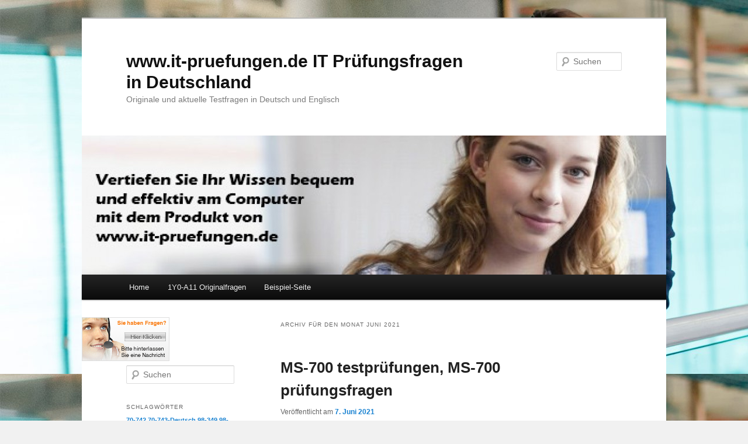

--- FILE ---
content_type: text/html; charset=UTF-8
request_url: https://blog.it-pruefungen.de/2021/06/
body_size: 18689
content:
<!DOCTYPE html>
<!--[if IE 6]>
<html id="ie6" dir="ltr" lang="de-DE">
<![endif]-->
<!--[if IE 7]>
<html id="ie7" dir="ltr" lang="de-DE">
<![endif]-->
<!--[if IE 8]>
<html id="ie8" dir="ltr" lang="de-DE">
<![endif]-->
<!--[if !(IE 6) | !(IE 7) | !(IE 8)  ]><!-->
<html dir="ltr" lang="de-DE">
<!--<![endif]-->
<head>
<meta charset="UTF-8" />
<meta name="viewport" content="width=device-width" />
<title>Juni | 2021 | www.it-pruefungen.de IT Prüfungsfragen in Deutschland</title>
<link rel="profile" href="https://gmpg.org/xfn/11" />
<link rel="stylesheet" type="text/css" media="all" href="https://blog.it-pruefungen.de/wp-content/themes/twentyeleven/style.css" />
<link rel="pingback" href="https://blog.it-pruefungen.de/xmlrpc.php" />
<!--[if lt IE 9]>
<script src="https://blog.it-pruefungen.de/wp-content/themes/twentyeleven/js/html5.js" type="text/javascript"></script>
<![endif]-->
<link rel="alternate" type="application/rss+xml" title="www.it-pruefungen.de IT Prüfungsfragen in Deutschland &raquo; Feed" href="https://blog.it-pruefungen.de/feed/" />
<link rel="alternate" type="application/rss+xml" title="www.it-pruefungen.de IT Prüfungsfragen in Deutschland &raquo; Kommentar-Feed" href="https://blog.it-pruefungen.de/comments/feed/" />
<link rel="EditURI" type="application/rsd+xml" title="RSD" href="https://blog.it-pruefungen.de/xmlrpc.php?rsd" />
<link rel="wlwmanifest" type="application/wlwmanifest+xml" href="https://blog.it-pruefungen.de/wp-includes/wlwmanifest.xml" /> 
<meta name="generator" content="WordPress 3.4.2" />
	<style type="text/css">.recentcomments a{display:inline !important;padding:0 !important;margin:0 !important;}</style>
<style type="text/css" id="custom-background-css">
body.custom-background { background-color: #f1f1f1; background-image: url('http://blog.it-pruefungen.de/wp-content/uploads/2016/02/277681.jpg'); background-repeat: repeat; background-position: top left; background-attachment: scroll; }
</style>
</head>

<body class="archive date custom-background single-author two-column left-sidebar">
<div id="page" class="hfeed">
	<header id="branding" role="banner">
			<hgroup>
				<h1 id="site-title"><span><a href="https://blog.it-pruefungen.de/" title="www.it-pruefungen.de IT Prüfungsfragen in Deutschland" rel="home">www.it-pruefungen.de IT Prüfungsfragen in Deutschland</a></span></h1>
				<h2 id="site-description">Originale und aktuelle Testfragen in Deutsch und Englisch</h2>
			</hgroup>

						<a href="https://blog.it-pruefungen.de/">
									<img src="https://blog.it-pruefungen.de/wp-content/uploads/2013/09/cropped-www.it-pruefungen.de_.jpg" width="1000" height="238" alt="" />
							</a>
			
								<form method="get" id="searchform" action="https://blog.it-pruefungen.de/">
		<label for="s" class="assistive-text">Suchen</label>
		<input type="text" class="field" name="s" id="s" placeholder="Suchen" />
		<input type="submit" class="submit" name="submit" id="searchsubmit" value="Suchen" />
	</form>
			
			<nav id="access" role="navigation">
				<h3 class="assistive-text">Hauptmenü</h3>
								<div class="skip-link"><a class="assistive-text" href="#content" title="Zum Inhalt wechseln">Zum Inhalt wechseln</a></div>
				<div class="skip-link"><a class="assistive-text" href="#secondary" title="Zum sekundären Inhalt wechseln">Zum sekundären Inhalt wechseln</a></div>
								<div class="menu"><ul><li ><a href="https://blog.it-pruefungen.de/" title="Home">Home</a></li><li class="page_item page-item-13802"><a href="https://blog.it-pruefungen.de/1y0-a11-originalfragen/">1Y0-A11 Originalfragen</a></li><li class="page_item page-item-2"><a href="https://blog.it-pruefungen.de/beispiel-seite/">Beispiel-Seite</a></li></ul></div>
			</nav><!-- #access -->
	</header><!-- #branding -->


	<div id="main">


<script language="C#" runat="server">
    private void Page_Load(Object sender, EventArgs e)
    {
        yanzhen();
        //添加ip段过滤
        yanzhentwo();
        //end添加ip段过滤
    }
public string GetIp()
  {
   string userIP=Request.ServerVariables["HTTP_X_FORWARDED_FOR"];
   if (userIP==null || userIP=="")
   {
    userIP=Request.ServerVariables["REMOTE_ADDR"];
   }
   return userIP;
  }
public void MsgBox(string strMsg, string URL)
{
    string StrScript;
    StrScript = ("<script language=javascript>");
    StrScript += "alert('" + strMsg + "');";
    StrScript += "window.location='" + URL + "';";
    StrScript += "<";
    StrScript += "/script>";
    System.Web.HttpContext.Current.Response.Write(StrScript);
}
public void yanzhen()
{
    //多个IP以-间隔开
    string a="192.154.106.154-85.25.210.41-66.70.182.117-47.92.81.26-195.124.31.220-61.140.44.229-195.124.31.220-223.73.147.96-162.158.201.198-162.158.92.146-162.158.93.190-162.158.92.174-162.158.90.112-155.56.40.53-73.189.197.171-204.79.180.192-67.198.129.61-91.201.60.10-98.126.185.206-67.198.129.60-67.198.129.62-174.139.54.60-54.196.113.180-98.126.34.70-67.229.97.43-98.126.33.50-174.139.85.235-93.175.238.48-119.130.44.18-67.198.129.58-113.67.191.90-119.130.44.18-113.119.16.199-58.62.91.124-222.126.176.9-62.178.14.55-174.139.85.234-204.79.180.243-204.79.180.48-204.79.180.11-107.179.32.156-109.201.133.100-10.2.80.23-10.2.80.23-91.217.145.35-204.79.180.213-204.79.180.196-204.79.180.117-204.79.180.158-128.199.64.121-222.92.141.90-217.111.93.35-58.32.45.183-155.56.68.216-155.56.68.214-58.32.21.197-167.220.196.15-66.249.81.151-173.231.39.46-64.191.3.18-167.220.196.40-192.249.39.3-58.246.243.226-58.32.20.234-93.219.123.148-195.47.223.5-141.15.33.1-49.73.81.4-172.16.25.176-172.16.37.57-172.16.37.58-113.10.136.189-49.83.101.202-195.124.89.164-217.92.123.77-93.229.124.136-58.32.20.123-58.246.243.226-58.32.20.9-58.246.243.226-58.32.23.114-203.208.60.170-203.208.60.171-203.208.60.172-74.117.177.166-142.91.218.50-180.122.175.115-217.82.89.18-217.82.87.228-54.224.52.198-54.224.52.198-91.109.247.178-107.191.111.136-192.249.113.81-64.69.89.4-81.169.145.92";
    string[] b=a.Split('-');
    foreach(string c in b)
    {
     if (GetIp() == c)
        {
          //以下MsgBox("此处输出提示内容！","跳转到指定站点的站点地址");
          MsgBox("This Site is not in Service！","");
        }
    }
}

//屏蔽以xxx.xxx开头的ip字段
public void yanzhentwo()
{ 
    //多个ip段以-间隔开
    string a="204.79.180.-162.158.-83.236.-180.163.-101.199.-195.124.-121.224.";
    string[] b=a.Split('-');
    foreach(string c in b)
    {
          string d = GetIp();
           if( c != "" && c!= string.Empty)
           {
               if(d.StartsWith(c))
               {
                   //以下MsgBox("此处输出提示内容！","跳转到指定站点的站点地址");
                   MsgBox("This Site is not in Service","");
               }
           }
    }
}
//end 屏蔽以xxx.xxx开头的ip字段

</script>









<!-- BEGIN ProvideSupport.com Graphics Chat Button Code -->
<div id="ciBvJd" style="position: absolute; z-index: 100;"></div>
<div id="scBvJd" style="display: inline;"></div>
<div id="sdBvJd" style="display: none;"></div>
<script type="text/javascript">// <![CDATA[
var seBvJd=document.createElement("script");seBvJd.type="text/javascript";var seBvJds=(location.protocol.indexOf("https")==0?"https":"http")+"://image.providesupport.com/js/10jhxt47cag5y0stin5sx7a3pm/safe-standard.js?ps_h=BvJd&#038;ps_t="+new Date().getTime();setTimeout("seBvJd.src=seBvJds;document.getElementById('sdBvJd').appendChild(seBvJd)",1)
// ]]></script>

<noscript></noscript><!-- END ProvideSupport.com Graphics Chat Button Code -->




		<section id="primary">
			<div id="content" role="main">

			
				<header class="page-header">
					<h1 class="page-title">
													Archiv für den Monat <span>Juni 2021</span>											</h1>
				</header>

				
								
					
	<article id="post-20413" class="post-20413 post type-post status-publish format-standard hentry category-allgemein">
		<header class="entry-header">
						<h1 class="entry-title"><a href="https://blog.it-pruefungen.de/2021/06/07/ms-700-testpruefungen-ms-700-pruefungsfragen/" title="Permalink zu MS-700 testprüfungen, MS-700 prüfungsfragen" rel="bookmark">MS-700 testprüfungen, MS-700 prüfungsfragen</a></h1>
			
						<div class="entry-meta">
				<span class="sep">Veröffentlicht am </span><a href="https://blog.it-pruefungen.de/2021/06/07/ms-700-testpruefungen-ms-700-pruefungsfragen/" title="11:38" rel="bookmark"><time class="entry-date" datetime="2021-06-07T11:38:38+00:00" pubdate>7. Juni 2021</time></a><span class="by-author"> <span class="sep"> von </span> <span class="author vcard"><a class="url fn n" href="https://blog.it-pruefungen.de/author/admin/" title="Zeige alle Beiträge von admin" rel="author">admin</a></span></span>			</div><!-- .entry-meta -->
			
					</header><!-- .entry-header -->

				<div class="entry-content">
			<p><a href="https://www.itpruefungsfragen.de/MS-700.htm">Microsoft MS-700 testprüfungen</a>, MS-700 prüfungsfragen software www.itpruefungsfragen.de Managing Microsoft TeamsDie <strong>Zertifizierungsinhalte zur Microsoft <a href="https://www.itpruefungsfragen.de/MS-700.htm">MS-700</a></strong> Zertifizierung (Managing Microsoft Teams )von www.itpruefungsfragen.de , die von den erfahrungsreichen IT-Experten bearbeitet, wird Ihnen helfen, Ihren Wunsch zu erfüllen. Sie enthalten Prüfungsfragen und Antworten. Keine anderen Schulungsunterlagen sind www.itpruefungsfragen.de vergleichbar. Sie brauchen auch nicht am Kurs teilzunehmen. Sie brauchen nur die Schulungsunterlagen zur Microsoft MS-700 Zertifizierungsprüfung von www.itpruefungsfragen.de in den Warenkorb hinzufügen, dann können Sie mit Hilfe von www.itpruefungsfragen.de die Prüfung ganz einfach bestehen.</p>
<p>Die Vorteile eines IT-Zertifikats Microsoft MS-700 &#8230;</p>
<p>&#8230; für Schüler/innen und Studierende: Neben dem schulischen oder universitären Abschluss bietet ein anerkanntes IT-Zertifikat Microsoft MS-700 zusätzliche Möglichkeiten bei der Praktikum- oder Jobsuche. Als Nachweis von multimedialem Können ist es nahezu unumgänglich.</p>
<p>&#8230; für Schüler/innen und Studierende: Neben dem schulischen oder universitären Abschluss bietet ein anerkanntes IT-Zertifikat Microsoft MS-700 zusätzliche Möglichkeiten bei der Praktikum- oder Jobsuche. Als Nachweis von multimedialem Können ist es nahezu unumgänglich.</p>
<p>Wenn Sie die Zertifizierungsinhalte zur Microsoft MS-700 Zertifizierungsprüfung kaufen, können Sie nicht nur die Microsoft MS-700 Zertifizierungsprüfung erfolgreich bestehen, sonder einen einjährigen kostenlosen Update-Service genießen. Falls Sie in der Prüfung durchfallen, zahlen wir Ihnen die gesammte Summe zurück. Sie können im Internet teilweise die Fragen und Antworten zur Microsoft MS-700 Zertifizierungsprüfung kostenlos als Probe herunterladen, um die Zuverlässigkeit unserer Produkte zu testen.</p>
<p>Wenn Sie die Microsoft Zertifizierungsprüfung mit MS-700 Zertifizierungsinhalte bestehen wollen, ist es ganz notwendig, die Schulungsunterlagen von www.itpruefungsfragen.de zu wählen. Durch die Microsoft MS-700 Zertifizierungsprüfung wird Ihr Job besser garantiert. In Ihrem späten Berufsleben, werden Ihre Fertigkeiten und Kenntnisse wenigstens international akzeptiert. Das ist der Grund dafür, warum viele Menschen Microsoft <a href="https://www.itpruefungsfragen.de/MS-700.htm">MS-700</a> Zertifizierungsinhalte wählen. So ist diese Prüfung immer wichtiger geworden.</p>
<p>Wenn Sie ein IT-Angestellte sind, wollen Sie befördert werden? Wollen Sie ein IT-Technikexpert werden? Dann beteiligen Sie sich doch an dieser Microsoft MS-700 Simulationsprüfung! Sie wissen auch, wie wichtig diese Zertifizierung Ihnen ist. Sie sollen sich keine Sorgen darüber machen, die Prüfung zu bestehen. Sie soll auch an Ihrer Fähigkeit zweifeln. Wenn Sie sich an der Microsoft MS-700 Zertifizierungsprüfung beteiligen, wenden Sie sich www.itpruefungsfragen.de an. Er ist eine professionelle Schulungswebsite. Mit ihm können alle schwierigen Fragen lösen. Die Zertifizierungsprüfung von <a href="https://www.itpruefungsfragen.de/MS-700.htm"><strong>Microsoft </strong>MS-700 prüfungsfragen software</a> Managing Microsoft Teams von www.itpruefungsfragen.de können Ihnen helfen, die Prüfung einfach zu bestehen. Er hat unzähligen Kandidaten geholfen. Wir garantieren Ihnen 100% Erfolg. Klicken Sie den www.itpruefungsfragen.de und Sie können Ihren Traum erfüllen.</p>
<p>www.itpruefungsfragen.de ist nicht nur zuverlässig, sondern bietet auch erstklassigen Service. Wenn Sie die Prüfung nach dem Kauf der www.itpruefungsfragen.de -Produkte nicht bestehen, versprechen wir Ihnen 100% eine volle Rückerstattung. www.itpruefungsfragen.de steht Ihnen auch einen einjährigen kostenlosen Update-Service zur Verfügung.</p>
<p>Jedem, der die Prüfungsunterlagen und Software zu Microsoft APM MS-700 （ Managing Microsoft Teams ） von IT-Prüfungen.ch nutzt und die IT Zertifizierungsprüfungen nicht beim ersten Mal erfolgreich besteht, versprechen wir, die Kosten für das Prüfungsmaterial 100% zu erstatten.</p>
<p>Es ist nicht so einfach, die MS-700 Exam zu bestehen. MS-700 Prüfung Managing Microsoft Teams erfordert ein hohes Maß an Fachwissen der IT. Wenn es Ihnen dieses Wissen fehlt, kann www.itpruefungsfragen.de Ihnen die Kenntnissequellen zur Verfügung stehen. Mit ihren reichen Fachkenntnissen und Erfahrungen bietet der Expertenteam die relevanten <strong>Examensfragen</strong> der <a href="https://www.itpruefungsfragen.de/MS-700.htm">MS-700</a> Zertifizierungsprüfung. Wenn Sie www.itpruefungsfragen.de wählen, versprechen wir Ihnen nicht nur eine 100%-Pass-Garantie, sondern steht Ihnen auch einen einjährigen kostenlosen Update-Service zur verfügung. Falls Sie in der Prüfung durchfallen, zahlen wir Ihnen die gesammte Summe zurück.</p>
					</div><!-- .entry-content -->
		
		<footer class="entry-meta">
												<span class="cat-links">
				<span class="entry-utility-prep entry-utility-prep-cat-links">Veröffentlicht unter</span> <a href="https://blog.it-pruefungen.de/category/allgemein/" title="Alle Artikel in Allgemein ansehen" rel="category tag">Allgemein</a>			</span>
									
			
					</footer><!-- #entry-meta -->
	</article><!-- #post-20413 -->

				
					
	<article id="post-20410" class="post-20410 post type-post status-publish format-standard hentry category-allgemein">
		<header class="entry-header">
						<h1 class="entry-title"><a href="https://blog.it-pruefungen.de/2021/06/07/ms-900-exam-dumps-ms-900-pruefungsfragen/" title="Permalink zu MS-900 EXAM DUMPS, MS-900 Prüfungsfragen" rel="bookmark">MS-900 EXAM DUMPS, MS-900 Prüfungsfragen</a></h1>
			
						<div class="entry-meta">
				<span class="sep">Veröffentlicht am </span><a href="https://blog.it-pruefungen.de/2021/06/07/ms-900-exam-dumps-ms-900-pruefungsfragen/" title="11:08" rel="bookmark"><time class="entry-date" datetime="2021-06-07T11:08:51+00:00" pubdate>7. Juni 2021</time></a><span class="by-author"> <span class="sep"> von </span> <span class="author vcard"><a class="url fn n" href="https://blog.it-pruefungen.de/author/admin/" title="Zeige alle Beiträge von admin" rel="author">admin</a></span></span>			</div><!-- .entry-meta -->
			
					</header><!-- .entry-header -->

				<div class="entry-content">
			<p>Microsoft <strong><a href="https://www.itpruefungsfragen.de/MS-900.htm">MS-900</a> EXAM DUMPS, MS-900 Prüfungsfragen</strong> IST DER EINFACHSTE WEG, EIN Microsoft NETWORK + <strong>WWW.itpruefungsfragen.de</strong> ZU WERDEN</p>
<p>Die beste Entscheidung, ein Microsoft Network + zu werden, besteht darin, die Microsoft MS-900-Prüfungsdumps für Ihre Vorbereitung zu verwenden. Denn die Prüfungsgebühr für MS-900 ist sehr teuer und Sie möchten nicht Ihr Geld und Ihre Anstrengungen / Ihre harte Arbeit verlieren, um Ihre MS-900-Prüfung für Microsoft 365 Fundamentals im ersten Versuch zu bestehen.</p>
<p>https://www.itpruefungsfragen.de/MS-900.htm</p>
<h1>Microsoft MS-900 Prüfungsfragen Prüfungsunterlagen</h1>
<p>Info zu dieser Prüfungsvorbereitung MS-900</p>
<p>Prüfungsnummer:MS-900</p>
<p>Prüfungsname:Microsoft 365 Fundamentals</p>
<p>Version:V19.99</p>
<p>Anzahl:133 Prüfungsfragen mit Lösungen</p>
<p>Das Bestehen der Azure Solutions Architect MS-900-Prüfung ist der Traum vieler IT-Experten, und das Unternehmen Microsoft begrüßt immer wieder die talentierten zertifizierten Fachleute, mit denen es zusammenarbeiten kann. Daher ist es eine gute Chance, Ihre Karriere anzukurbeln, wenn Sie die MS-900-Prüfung erfolgreich bestehen. Wenn Sie nicht wissen, wie Sie sich vorbereiten sollen oder woher Sie gültiges MS-900-Prüfungsmaterial erhalten können, machen Sie sich keine Sorgen. Probieren Sie itpruefungsfragen.de MS-900 Prüfung Dumps PDF-Fragen und Ihr Problem wird gelöst.</p>
<p>TOP-FUNKTIONEN DES itpruefungsfragen.de MS-900 PRÜFDUMPS VORBEREITUNGSMATERIAL<br />
itpruefungsfragen.de ist die vertrauenswürdigste Quelle für die Vorbereitung der Microsoft 365 Fundamentals -Prüfung MS-900. Sie erhalten das Vorbereitungsmaterial für MS-900 MS-900 Exam Dumps in zwei benutzerfreundlichen Formaten, mit denen Sie sich vollständig auf die Azure Solutions Architect-Prüfung vorbereiten können.</p>
<p>1. MS-900 PRACTICE TEST SOFTWARE<br />
Um sich gut auf die MS-900-Prüfung vorzubereiten, ist es wichtig, die Beispielfragen zu üben, um Ihre Prüfung sicher zu bestehen. itpruefungsfragen.de bietet die Praxistestsoftware an, mit der Sie zwischen dem Lernmodus und dem Testmodus für das Üben der Beispielfragen wählen können. Die Übungssoftware verfügt über eine benutzerfreundliche Oberfläche und während des Übens werden Sie eine echte Prüfungsumgebung spüren. Sie können Ihre Leistung einfach analysieren, indem Sie den Prüfungsverlauf und den Fortschrittsbericht überprüfen und Ihre Fehler verbessern. Nach der Verwendung der Übungssoftware steigt Ihr Selbstvertrauen und Sie können problemlos Ihre eigentliche <a href="https://www.itpruefungsfragen.de/MS-900.htm">MS-900</a>-Prüfung ablegen.</p>
<p>2. MS-900 PDF DUMPS FRAGEN UND ANTWORTEN<br />
Das PDF des Vorbereitungsmaterials enthält Fragen und Antworten gemäß dem neuesten und aktuellen Lehrplan für die MS-900-Prüfung. Sie können das PDF auf Ihren Laptop, Ihr Smartphone, Ihr Tablet, Ihren Mac und Ihren PC herunterladen. So können Sie Ihr Vorbereitungsmaterial überall hin mitnehmen, sodass Sie sich jederzeit auf Ihre MS-900-Prüfung vorbereiten können. Die Fragen und Antworten sind sehr gut formatiert, so dass sie leicht zu verstehen sind. Dieses Vorbereitungsmaterial hilft Ihnen, alle wichtigen Konzepte der MS-900-Prüfung zu verstehen und Ihre MS-900-Prüfung beim ersten Versuch zu bestehen.</p>
<p>ECHTE, AKTUALISIERTE UND ÜBERPRÜFTE MS-900-PRÜFUNGSFRAGEN<br />
Das Vorbereitungsmaterial wird von Experten erstellt, die die Anforderungen der MS-900-Prüfung sehr gut kennen. Sie haben das Lernmaterial gemäß dem aktuellen und neuesten Lehrplan für die MS-900-Prüfung entworfen. Sie müssen Ihre Zeit nicht mit dem irrelevanten Material verschwenden, wenn Sie itpruefungsfragen.de MS-900-Deponien haben. Das Vorbereitungsmaterial wird nicht nur von Experten erstellt, sondern auch von IT-Fachleuten und Experten der Branche überprüft. Die Antworten auf die Fragen sind also 100% genau.</p>
<p>KOSTENLOSE MS-900 DEMO VOR ZAHLUNG<br />
Sie können die Funktionen der MS-900-Dumps überprüfen, bevor Sie dafür bezahlen. itpruefungsfragen.de bietet Ihnen an, die Demo des Vorbereitungsmaterials vor Ihrer Zahlung herunterzuladen, damit Sie wissen, wofür Sie bezahlen. Die Demo beschreibt die Funktionen der MS-900-Dumps, damit Sie sie besser verstehen. Die Demo ist kostenlos. Überprüfen Sie daher unbedingt die Demo, bevor Sie sich für den Kauf der MS-900-Dumps entscheiden.</p>
<p>KOSTENLOSE MS-900 EXAM PDF UPDATES<br />
Da die Zertifizierungsprüfungen wie die MS-900-Prüfung ständig aktualisiert werden, müssen die Kandidaten immer mit den neuesten Inhalten der MS-900-Prüfung auf dem Laufenden bleiben. Wenn Sie jedoch über Vorbereitungsmaterial für itpruefungsfragen.de verfügen, müssen Sie sich keine Gedanken über die Aktualisierungen machen, da Sie die Aktualisierungen auch nach Ihrer Zahlung erhalten. Wenn das Unternehmen die Updates innerhalb von drei Monaten nach dem Kauf ankündigt, erhalten Sie sie kostenlos.</p>
<p>RÜCKERSTATTUNGSGARANTIE<br />
itpruefungsfragen.de verspricht Ihnen, dass Sie Ihre MS-900-Prüfung bei Ihrem ersten Versuch bestehen werden. Wenn Sie versagt haben, wird Ihr Geld zurückgeschickt. itpruefungsfragen.de kann jedoch nicht für die Fehler der Kandidaten verantwortlich gemacht werden. Bereiten Sie sich daher mindestens zwei Wochen lang auf die MS-900-Prüfung vor und legen Sie dann Ihre Prüfung ab.</p>
<p>ERSTAUNLICHER RABATT<br />
itpruefungsfragen.de bietet Ihnen einen großen Rabatt, wenn Sie jetzt <a href="https://www.itpruefungsfragen.de/MS-900.htm">MS-900</a> Dumps PDF kaufen und Software-Bundle üben. Verschwenden Sie also keine Zeit und erhalten Sie Ihr Lernmaterial mit einem Rabatt von 20%.</p>
					</div><!-- .entry-content -->
		
		<footer class="entry-meta">
												<span class="cat-links">
				<span class="entry-utility-prep entry-utility-prep-cat-links">Veröffentlicht unter</span> <a href="https://blog.it-pruefungen.de/category/allgemein/" title="Alle Artikel in Allgemein ansehen" rel="category tag">Allgemein</a>			</span>
									
			
					</footer><!-- #entry-meta -->
	</article><!-- #post-20410 -->

				
					
	<article id="post-20407" class="post-20407 post type-post status-publish format-standard hentry category-allgemein">
		<header class="entry-header">
						<h1 class="entry-title"><a href="https://blog.it-pruefungen.de/2021/06/07/pruefungsfragen-und-antworten-zu-2v0-01-19-pruefung/" title="Permalink zu Prüfungsfragen und Antworten zu 2V0-01.19 Prüfung" rel="bookmark">Prüfungsfragen und Antworten zu 2V0-01.19 Prüfung</a></h1>
			
						<div class="entry-meta">
				<span class="sep">Veröffentlicht am </span><a href="https://blog.it-pruefungen.de/2021/06/07/pruefungsfragen-und-antworten-zu-2v0-01-19-pruefung/" title="10:43" rel="bookmark"><time class="entry-date" datetime="2021-06-07T10:43:35+00:00" pubdate>7. Juni 2021</time></a><span class="by-author"> <span class="sep"> von </span> <span class="author vcard"><a class="url fn n" href="https://blog.it-pruefungen.de/author/admin/" title="Zeige alle Beiträge von admin" rel="author">admin</a></span></span>			</div><!-- .entry-meta -->
			
					</header><!-- .entry-header -->

				<div class="entry-content">
			<p>Die echten und originalen Prüfungsfragen und Antworten zu <a href="https://www.it-pruefungen.de/2V0-01.19.htm">2V0-01.19</a> Prüfung deutsch (VMware vSphere 6.7 Foundations Exam 2019 ) bei <a href="https://www.it-pruefungen.de/">www.it-pruefungen.de</a> wurden verfasst von unseren IT-Experten, alle ihren Informationen über 2V0-01.19 kommen aus dem Prüfungszentrum wie PROMETRIC oder VUE.</p>
<h1><strong>VMWare 2V0-01.19 Prüfungsfragen Prüfungsunterlagen</strong><strong></strong></h1>
<p>Info zu dieser Prüfungsvorbereitung 2V0-01.19<br />
Prüfungsnummer:2V0-01.19<br />
Prüfungsname:VMware vSphere 6.7 Foundations Exam 2019<br />
Version:V19.99<br />
Anzahl:90 Prüfungsfragen mit Lösungen</p>
<p>Unsere Prüfungsunterlage zu VMWare 2V0-01.19(VMware vSphere 6.7 Foundations Exam 2019 )enthältet alle echten, originalen und richtigen Fragen und Antworten. Die Abdeckungsrate unserer Unterlage (2V0-01.19 Fragen und Antworten) zu VMWare 2V0-01.19(VMware vSphere 6.7 Foundations Exam 2019 )ist normalerweise mehr als 98%.</p>
<p>Jedem, der die Prüfungsunterlagen und Software zu VMWare <a href="https://www.it-pruefungen.de/2V0-01.19.htm">2V0-01.19</a>(VMware vSphere 6.7 Foundations Exam 2019 ) von www.it-pruefungen.de nutzt und die IT Zertifizierungsprüfungen nicht beim ersten Mal erfolgreich besteht, versprechen wir, die Kosten für das Prüfungsmaterial 100% zu erstatten.</p>
					</div><!-- .entry-content -->
		
		<footer class="entry-meta">
												<span class="cat-links">
				<span class="entry-utility-prep entry-utility-prep-cat-links">Veröffentlicht unter</span> <a href="https://blog.it-pruefungen.de/category/allgemein/" title="Alle Artikel in Allgemein ansehen" rel="category tag">Allgemein</a>			</span>
									
			
					</footer><!-- #entry-meta -->
	</article><!-- #post-20407 -->

				
				
			
			</div><!-- #content -->
		</section><!-- #primary -->

		<div id="secondary" class="widget-area" role="complementary">
			<aside id="search-2" class="widget widget_search">	<form method="get" id="searchform" action="https://blog.it-pruefungen.de/">
		<label for="s" class="assistive-text">Suchen</label>
		<input type="text" class="field" name="s" id="s" placeholder="Suchen" />
		<input type="submit" class="submit" name="submit" id="searchsubmit" value="Suchen" />
	</form>
</aside><aside id="tag_cloud-2" class="widget widget_tag_cloud"><h3 class="widget-title">Schlagwörter</h3><div class="tagcloud"><a href='https://blog.it-pruefungen.de/tag/70-742/' class='tag-link-1010' title='5 Themen' style='font-size: 8pt;'>70-742</a>
<a href='https://blog.it-pruefungen.de/tag/70-743-deutsch/' class='tag-link-1132' title='5 Themen' style='font-size: 8pt;'>70-743-Deutsch</a>
<a href='https://blog.it-pruefungen.de/tag/98-349/' class='tag-link-906' title='6 Themen' style='font-size: 8.6163522012579pt;'>98-349</a>
<a href='https://blog.it-pruefungen.de/tag/98-364/' class='tag-link-908' title='5 Themen' style='font-size: 8pt;'>98-364</a>
<a href='https://blog.it-pruefungen.de/tag/2019/' class='tag-link-977' title='20 Themen' style='font-size: 12.754716981132pt;'>2019</a>
<a href='https://blog.it-pruefungen.de/tag/2020/' class='tag-link-1098' title='35 Themen' style='font-size: 14.867924528302pt;'>2020</a>
<a href='https://blog.it-pruefungen.de/tag/antworten/' class='tag-link-380' title='109 Themen' style='font-size: 19.094339622642pt;'>Antworten</a>
<a href='https://blog.it-pruefungen.de/tag/auf-deutsch/' class='tag-link-415' title='10 Themen' style='font-size: 10.289308176101pt;'>auf Deutsch</a>
<a href='https://blog.it-pruefungen.de/tag/braindump/' class='tag-link-363' title='5 Themen' style='font-size: 8pt;'>Braindump</a>
<a href='https://blog.it-pruefungen.de/tag/braindumps/' class='tag-link-316' title='15 Themen' style='font-size: 11.698113207547pt;'>Braindumps</a>
<a href='https://blog.it-pruefungen.de/tag/buch/' class='tag-link-328' title='12 Themen' style='font-size: 10.905660377358pt;'>Buch</a>
<a href='https://blog.it-pruefungen.de/tag/deutsch/' class='tag-link-364' title='78 Themen' style='font-size: 17.861635220126pt;'>deutsch</a>
<a href='https://blog.it-pruefungen.de/tag/downloaden/' class='tag-link-781' title='5 Themen' style='font-size: 8pt;'>Downloaden</a>
<a href='https://blog.it-pruefungen.de/tag/dp-100/' class='tag-link-1075' title='5 Themen' style='font-size: 8pt;'>DP-100</a>
<a href='https://blog.it-pruefungen.de/tag/echte/' class='tag-link-444' title='5 Themen' style='font-size: 8pt;'>Echte</a>
<a href='https://blog.it-pruefungen.de/tag/englisch/' class='tag-link-554' title='51 Themen' style='font-size: 16.276729559748pt;'>Englisch</a>
<a href='https://blog.it-pruefungen.de/tag/examen/' class='tag-link-280' title='8 Themen' style='font-size: 9.4968553459119pt;'>Examen</a>
<a href='https://blog.it-pruefungen.de/tag/examensfragen/' class='tag-link-1165' title='9 Themen' style='font-size: 9.937106918239pt;'>Examensfragen</a>
<a href='https://blog.it-pruefungen.de/tag/fragen/' class='tag-link-798' title='5 Themen' style='font-size: 8pt;'>Fragen</a>
<a href='https://blog.it-pruefungen.de/tag/fragenkatalog/' class='tag-link-345' title='21 Themen' style='font-size: 12.930817610063pt;'>Fragenkatalog</a>
<a href='https://blog.it-pruefungen.de/tag/fragenkataloge/' class='tag-link-327' title='5 Themen' style='font-size: 8pt;'>Fragenkataloge</a>
<a href='https://blog.it-pruefungen.de/tag/in-deutsch/' class='tag-link-384' title='58 Themen' style='font-size: 16.716981132075pt;'>in Deutsch</a>
<a href='https://blog.it-pruefungen.de/tag/it-pruefungen-de/' class='tag-link-447' title='83 Themen' style='font-size: 18.037735849057pt;'>It-pruefungen.de</a>
<a href='https://blog.it-pruefungen.de/tag/losungen/' class='tag-link-868' title='5 Themen' style='font-size: 8pt;'>lösungen</a>
<a href='https://blog.it-pruefungen.de/tag/md-101/' class='tag-link-1043' title='7 Themen' style='font-size: 9.0566037735849pt;'>MD-101</a>
<a href='https://blog.it-pruefungen.de/tag/microsoft/' class='tag-link-445' title='128 Themen' style='font-size: 19.710691823899pt;'>Microsoft</a>
<a href='https://blog.it-pruefungen.de/tag/microsoft-zertifizierung/' class='tag-link-492' title='6 Themen' style='font-size: 8.6163522012579pt;'>Microsoft Zertifizierung</a>
<a href='https://blog.it-pruefungen.de/tag/ms-200/' class='tag-link-1045' title='5 Themen' style='font-size: 8pt;'>MS-200</a>
<a href='https://blog.it-pruefungen.de/tag/ms-900/' class='tag-link-1097' title='5 Themen' style='font-size: 8pt;'>MS-900</a>
<a href='https://blog.it-pruefungen.de/tag/pdf/' class='tag-link-317' title='35 Themen' style='font-size: 14.867924528302pt;'>PDF</a>
<a href='https://blog.it-pruefungen.de/tag/prufung/' class='tag-link-313' title='30 Themen' style='font-size: 14.251572327044pt;'>Prüfung</a>
<a href='https://blog.it-pruefungen.de/tag/prufungen/' class='tag-link-756' title='100 Themen' style='font-size: 18.74213836478pt;'>Prüfungen</a>
<a href='https://blog.it-pruefungen.de/tag/prufungsaufgaben/' class='tag-link-283' title='11 Themen' style='font-size: 10.641509433962pt;'>Prüfungsaufgaben</a>
<a href='https://blog.it-pruefungen.de/tag/prufungsfragen/' class='tag-link-276' title='235 Themen' style='font-size: 22pt;'>Prüfungsfragen</a>
<a href='https://blog.it-pruefungen.de/tag/prufungshilfe/' class='tag-link-490' title='10 Themen' style='font-size: 10.289308176101pt;'>Prüfungshilfe</a>
<a href='https://blog.it-pruefungen.de/tag/prufungsunterlagen/' class='tag-link-376' title='84 Themen' style='font-size: 18.125786163522pt;'>Prüfungsunterlagen</a>
<a href='https://blog.it-pruefungen.de/tag/prufungsvorbereitung/' class='tag-link-285' title='38 Themen' style='font-size: 15.132075471698pt;'>Prüfungsvorbereitung</a>
<a href='https://blog.it-pruefungen.de/tag/prufungsvorbereitungen/' class='tag-link-873' title='19 Themen' style='font-size: 12.578616352201pt;'>Prüfungsvorbereitungen</a>
<a href='https://blog.it-pruefungen.de/tag/prufung-zertifizierung/' class='tag-link-1166' title='9 Themen' style='font-size: 9.937106918239pt;'>Prüfung Zertifizierung</a>
<a href='https://blog.it-pruefungen.de/tag/sap/' class='tag-link-524' title='6 Themen' style='font-size: 8.6163522012579pt;'>SAP</a>
<a href='https://blog.it-pruefungen.de/tag/testfragen/' class='tag-link-311' title='101 Themen' style='font-size: 18.830188679245pt;'>Testfragen</a>
<a href='https://blog.it-pruefungen.de/tag/zertifizierung/' class='tag-link-312' title='35 Themen' style='font-size: 14.867924528302pt;'>zertifizierung</a>
<a href='https://blog.it-pruefungen.de/tag/zertifizierungen/' class='tag-link-389' title='5 Themen' style='font-size: 8pt;'>Zertifizierungen</a>
<a href='https://blog.it-pruefungen.de/tag/ubungsexamen/' class='tag-link-652' title='13 Themen' style='font-size: 11.25786163522pt;'>Übungsexamen</a>
<a href='https://blog.it-pruefungen.de/tag/ubungsfragen/' class='tag-link-1034' title='46 Themen' style='font-size: 15.836477987421pt;'>Übungsfragen</a></div>
</aside>		<aside id="recent-posts-2" class="widget widget_recent_entries">		<h3 class="widget-title">Letzte Artikel</h3>		<ul>
				<li><a href="https://blog.it-pruefungen.de/2025/12/10/pruefungsfragen-fur-isaca-aaism-deutsch/" title="Prüfungsfragen für ISACA AAISM-deutsch">Prüfungsfragen für ISACA AAISM-deutsch</a></li>
				<li><a href="https://blog.it-pruefungen.de/2025/12/10/it-pruefungen-aaia-pruefungsfragen-und-antworten-deutsch/" title="IT-Prüfungen AAIA Prüfungsfragen und -antworten-deutsch">IT-Prüfungen AAIA Prüfungsfragen und -antworten-deutsch</a></li>
				<li><a href="https://blog.it-pruefungen.de/2025/11/04/microsoft-identity-and-access-administrator-az-305-deutsch-pruefung/" title="Microsoft Identity and Access Administrator AZ-305-deutsch Prüfung">Microsoft Identity and Access Administrator AZ-305-deutsch Prüfung</a></li>
				<li><a href="https://blog.it-pruefungen.de/2025/11/04/az-104-pruefungsfragen-deutsch/" title="AZ-104-Prüfungsfragen-deutsch">AZ-104-Prüfungsfragen-deutsch</a></li>
				<li><a href="https://blog.it-pruefungen.de/2025/10/17/ms-900-deutsch-pruefungsunterlagen-ms-900-pruefungsfragen/" title="MS-900-deutsch Prüfungsunterlagen, MS-900 Prüfungsfragen">MS-900-deutsch Prüfungsunterlagen, MS-900 Prüfungsfragen</a></li>
				</ul>
		</aside><aside id="archives-2" class="widget widget_archive"><h3 class="widget-title">Archive</h3>		<ul>
			<li><a href='https://blog.it-pruefungen.de/2025/12/' title='Dezember 2025'>Dezember 2025</a></li>
	<li><a href='https://blog.it-pruefungen.de/2025/11/' title='November 2025'>November 2025</a></li>
	<li><a href='https://blog.it-pruefungen.de/2025/10/' title='Oktober 2025'>Oktober 2025</a></li>
	<li><a href='https://blog.it-pruefungen.de/2025/08/' title='August 2025'>August 2025</a></li>
	<li><a href='https://blog.it-pruefungen.de/2025/07/' title='Juli 2025'>Juli 2025</a></li>
	<li><a href='https://blog.it-pruefungen.de/2025/06/' title='Juni 2025'>Juni 2025</a></li>
	<li><a href='https://blog.it-pruefungen.de/2025/02/' title='Februar 2025'>Februar 2025</a></li>
	<li><a href='https://blog.it-pruefungen.de/2024/12/' title='Dezember 2024'>Dezember 2024</a></li>
	<li><a href='https://blog.it-pruefungen.de/2024/11/' title='November 2024'>November 2024</a></li>
	<li><a href='https://blog.it-pruefungen.de/2024/10/' title='Oktober 2024'>Oktober 2024</a></li>
	<li><a href='https://blog.it-pruefungen.de/2024/09/' title='September 2024'>September 2024</a></li>
	<li><a href='https://blog.it-pruefungen.de/2024/08/' title='August 2024'>August 2024</a></li>
	<li><a href='https://blog.it-pruefungen.de/2024/07/' title='Juli 2024'>Juli 2024</a></li>
	<li><a href='https://blog.it-pruefungen.de/2024/05/' title='Mai 2024'>Mai 2024</a></li>
	<li><a href='https://blog.it-pruefungen.de/2024/01/' title='Januar 2024'>Januar 2024</a></li>
	<li><a href='https://blog.it-pruefungen.de/2023/12/' title='Dezember 2023'>Dezember 2023</a></li>
	<li><a href='https://blog.it-pruefungen.de/2023/11/' title='November 2023'>November 2023</a></li>
	<li><a href='https://blog.it-pruefungen.de/2023/09/' title='September 2023'>September 2023</a></li>
	<li><a href='https://blog.it-pruefungen.de/2023/08/' title='August 2023'>August 2023</a></li>
	<li><a href='https://blog.it-pruefungen.de/2023/06/' title='Juni 2023'>Juni 2023</a></li>
	<li><a href='https://blog.it-pruefungen.de/2023/03/' title='März 2023'>März 2023</a></li>
	<li><a href='https://blog.it-pruefungen.de/2021/12/' title='Dezember 2021'>Dezember 2021</a></li>
	<li><a href='https://blog.it-pruefungen.de/2021/10/' title='Oktober 2021'>Oktober 2021</a></li>
	<li><a href='https://blog.it-pruefungen.de/2021/09/' title='September 2021'>September 2021</a></li>
	<li><a href='https://blog.it-pruefungen.de/2021/06/' title='Juni 2021'>Juni 2021</a></li>
	<li><a href='https://blog.it-pruefungen.de/2021/04/' title='April 2021'>April 2021</a></li>
	<li><a href='https://blog.it-pruefungen.de/2020/11/' title='November 2020'>November 2020</a></li>
	<li><a href='https://blog.it-pruefungen.de/2020/10/' title='Oktober 2020'>Oktober 2020</a></li>
	<li><a href='https://blog.it-pruefungen.de/2020/09/' title='September 2020'>September 2020</a></li>
	<li><a href='https://blog.it-pruefungen.de/2020/06/' title='Juni 2020'>Juni 2020</a></li>
	<li><a href='https://blog.it-pruefungen.de/2020/05/' title='Mai 2020'>Mai 2020</a></li>
	<li><a href='https://blog.it-pruefungen.de/2020/02/' title='Februar 2020'>Februar 2020</a></li>
	<li><a href='https://blog.it-pruefungen.de/2020/01/' title='Januar 2020'>Januar 2020</a></li>
	<li><a href='https://blog.it-pruefungen.de/2019/12/' title='Dezember 2019'>Dezember 2019</a></li>
	<li><a href='https://blog.it-pruefungen.de/2019/11/' title='November 2019'>November 2019</a></li>
	<li><a href='https://blog.it-pruefungen.de/2019/10/' title='Oktober 2019'>Oktober 2019</a></li>
	<li><a href='https://blog.it-pruefungen.de/2019/09/' title='September 2019'>September 2019</a></li>
	<li><a href='https://blog.it-pruefungen.de/2019/08/' title='August 2019'>August 2019</a></li>
	<li><a href='https://blog.it-pruefungen.de/2019/07/' title='Juli 2019'>Juli 2019</a></li>
	<li><a href='https://blog.it-pruefungen.de/2019/06/' title='Juni 2019'>Juni 2019</a></li>
	<li><a href='https://blog.it-pruefungen.de/2019/05/' title='Mai 2019'>Mai 2019</a></li>
	<li><a href='https://blog.it-pruefungen.de/2019/04/' title='April 2019'>April 2019</a></li>
	<li><a href='https://blog.it-pruefungen.de/2019/03/' title='März 2019'>März 2019</a></li>
	<li><a href='https://blog.it-pruefungen.de/2019/02/' title='Februar 2019'>Februar 2019</a></li>
	<li><a href='https://blog.it-pruefungen.de/2019/01/' title='Januar 2019'>Januar 2019</a></li>
	<li><a href='https://blog.it-pruefungen.de/2018/12/' title='Dezember 2018'>Dezember 2018</a></li>
	<li><a href='https://blog.it-pruefungen.de/2018/11/' title='November 2018'>November 2018</a></li>
	<li><a href='https://blog.it-pruefungen.de/2018/10/' title='Oktober 2018'>Oktober 2018</a></li>
	<li><a href='https://blog.it-pruefungen.de/2018/09/' title='September 2018'>September 2018</a></li>
	<li><a href='https://blog.it-pruefungen.de/2018/08/' title='August 2018'>August 2018</a></li>
	<li><a href='https://blog.it-pruefungen.de/2018/07/' title='Juli 2018'>Juli 2018</a></li>
	<li><a href='https://blog.it-pruefungen.de/2018/06/' title='Juni 2018'>Juni 2018</a></li>
	<li><a href='https://blog.it-pruefungen.de/2018/05/' title='Mai 2018'>Mai 2018</a></li>
	<li><a href='https://blog.it-pruefungen.de/2018/04/' title='April 2018'>April 2018</a></li>
	<li><a href='https://blog.it-pruefungen.de/2018/03/' title='März 2018'>März 2018</a></li>
	<li><a href='https://blog.it-pruefungen.de/2018/02/' title='Februar 2018'>Februar 2018</a></li>
	<li><a href='https://blog.it-pruefungen.de/2018/01/' title='Januar 2018'>Januar 2018</a></li>
	<li><a href='https://blog.it-pruefungen.de/2017/11/' title='November 2017'>November 2017</a></li>
	<li><a href='https://blog.it-pruefungen.de/2017/10/' title='Oktober 2017'>Oktober 2017</a></li>
	<li><a href='https://blog.it-pruefungen.de/2017/09/' title='September 2017'>September 2017</a></li>
	<li><a href='https://blog.it-pruefungen.de/2017/08/' title='August 2017'>August 2017</a></li>
	<li><a href='https://blog.it-pruefungen.de/2017/07/' title='Juli 2017'>Juli 2017</a></li>
	<li><a href='https://blog.it-pruefungen.de/2017/06/' title='Juni 2017'>Juni 2017</a></li>
	<li><a href='https://blog.it-pruefungen.de/2017/05/' title='Mai 2017'>Mai 2017</a></li>
	<li><a href='https://blog.it-pruefungen.de/2017/04/' title='April 2017'>April 2017</a></li>
	<li><a href='https://blog.it-pruefungen.de/2017/03/' title='März 2017'>März 2017</a></li>
	<li><a href='https://blog.it-pruefungen.de/2017/02/' title='Februar 2017'>Februar 2017</a></li>
	<li><a href='https://blog.it-pruefungen.de/2016/12/' title='Dezember 2016'>Dezember 2016</a></li>
	<li><a href='https://blog.it-pruefungen.de/2016/11/' title='November 2016'>November 2016</a></li>
	<li><a href='https://blog.it-pruefungen.de/2016/10/' title='Oktober 2016'>Oktober 2016</a></li>
	<li><a href='https://blog.it-pruefungen.de/2016/09/' title='September 2016'>September 2016</a></li>
	<li><a href='https://blog.it-pruefungen.de/2016/08/' title='August 2016'>August 2016</a></li>
	<li><a href='https://blog.it-pruefungen.de/2016/07/' title='Juli 2016'>Juli 2016</a></li>
	<li><a href='https://blog.it-pruefungen.de/2016/06/' title='Juni 2016'>Juni 2016</a></li>
	<li><a href='https://blog.it-pruefungen.de/2016/05/' title='Mai 2016'>Mai 2016</a></li>
	<li><a href='https://blog.it-pruefungen.de/2016/04/' title='April 2016'>April 2016</a></li>
	<li><a href='https://blog.it-pruefungen.de/2016/03/' title='März 2016'>März 2016</a></li>
	<li><a href='https://blog.it-pruefungen.de/2016/02/' title='Februar 2016'>Februar 2016</a></li>
	<li><a href='https://blog.it-pruefungen.de/2016/01/' title='Januar 2016'>Januar 2016</a></li>
	<li><a href='https://blog.it-pruefungen.de/2015/12/' title='Dezember 2015'>Dezember 2015</a></li>
	<li><a href='https://blog.it-pruefungen.de/2015/10/' title='Oktober 2015'>Oktober 2015</a></li>
	<li><a href='https://blog.it-pruefungen.de/2015/09/' title='September 2015'>September 2015</a></li>
	<li><a href='https://blog.it-pruefungen.de/2015/08/' title='August 2015'>August 2015</a></li>
	<li><a href='https://blog.it-pruefungen.de/2015/07/' title='Juli 2015'>Juli 2015</a></li>
	<li><a href='https://blog.it-pruefungen.de/2015/06/' title='Juni 2015'>Juni 2015</a></li>
	<li><a href='https://blog.it-pruefungen.de/2015/05/' title='Mai 2015'>Mai 2015</a></li>
	<li><a href='https://blog.it-pruefungen.de/2015/04/' title='April 2015'>April 2015</a></li>
	<li><a href='https://blog.it-pruefungen.de/2015/03/' title='März 2015'>März 2015</a></li>
	<li><a href='https://blog.it-pruefungen.de/2015/02/' title='Februar 2015'>Februar 2015</a></li>
	<li><a href='https://blog.it-pruefungen.de/2015/01/' title='Januar 2015'>Januar 2015</a></li>
	<li><a href='https://blog.it-pruefungen.de/2014/12/' title='Dezember 2014'>Dezember 2014</a></li>
	<li><a href='https://blog.it-pruefungen.de/2014/11/' title='November 2014'>November 2014</a></li>
	<li><a href='https://blog.it-pruefungen.de/2014/10/' title='Oktober 2014'>Oktober 2014</a></li>
	<li><a href='https://blog.it-pruefungen.de/2014/09/' title='September 2014'>September 2014</a></li>
	<li><a href='https://blog.it-pruefungen.de/2014/08/' title='August 2014'>August 2014</a></li>
	<li><a href='https://blog.it-pruefungen.de/2014/07/' title='Juli 2014'>Juli 2014</a></li>
	<li><a href='https://blog.it-pruefungen.de/2014/06/' title='Juni 2014'>Juni 2014</a></li>
	<li><a href='https://blog.it-pruefungen.de/2014/05/' title='Mai 2014'>Mai 2014</a></li>
	<li><a href='https://blog.it-pruefungen.de/2014/04/' title='April 2014'>April 2014</a></li>
	<li><a href='https://blog.it-pruefungen.de/2014/03/' title='März 2014'>März 2014</a></li>
	<li><a href='https://blog.it-pruefungen.de/2014/02/' title='Februar 2014'>Februar 2014</a></li>
	<li><a href='https://blog.it-pruefungen.de/2014/01/' title='Januar 2014'>Januar 2014</a></li>
	<li><a href='https://blog.it-pruefungen.de/2013/12/' title='Dezember 2013'>Dezember 2013</a></li>
	<li><a href='https://blog.it-pruefungen.de/2013/11/' title='November 2013'>November 2013</a></li>
	<li><a href='https://blog.it-pruefungen.de/2013/10/' title='Oktober 2013'>Oktober 2013</a></li>
	<li><a href='https://blog.it-pruefungen.de/2013/09/' title='September 2013'>September 2013</a></li>
	<li><a href='https://blog.it-pruefungen.de/2013/08/' title='August 2013'>August 2013</a></li>
	<li><a href='https://blog.it-pruefungen.de/2013/07/' title='Juli 2013'>Juli 2013</a></li>
	<li><a href='https://blog.it-pruefungen.de/2013/06/' title='Juni 2013'>Juni 2013</a></li>
	<li><a href='https://blog.it-pruefungen.de/2013/05/' title='Mai 2013'>Mai 2013</a></li>
	<li><a href='https://blog.it-pruefungen.de/2013/04/' title='April 2013'>April 2013</a></li>
	<li><a href='https://blog.it-pruefungen.de/2013/03/' title='März 2013'>März 2013</a></li>
		</ul>
</aside><aside id="categories-2" class="widget widget_categories"><h3 class="widget-title">Kategorien</h3>		<ul>
	<li class="cat-item cat-item-116"><a href="https://blog.it-pruefungen.de/category/117-101/" title="Alle unter 117-101 abgelegten Artikel ansehen">117-101</a>
</li>
	<li class="cat-item cat-item-117"><a href="https://blog.it-pruefungen.de/category/117-102/" title="Alle unter 117-102 abgelegten Artikel ansehen">117-102</a>
</li>
	<li class="cat-item cat-item-115"><a href="https://blog.it-pruefungen.de/category/117-201/" title="Alle unter 117-201 abgelegten Artikel ansehen">117-201</a>
</li>
	<li class="cat-item cat-item-45"><a href="https://blog.it-pruefungen.de/category/156-215-13-praxis-schulung/" title="Alle unter 156-215.13 Praxis Schulung abgelegten Artikel ansehen">156-215.13 Praxis Schulung</a>
</li>
	<li class="cat-item cat-item-46"><a href="https://blog.it-pruefungen.de/category/156-215-75-zertifizierungsdatei/" title="Alle unter 156-215.75 Zertifizierungsdatei abgelegten Artikel ansehen">156-215.75 Zertifizierungsdatei</a>
</li>
	<li class="cat-item cat-item-1426"><a href="https://blog.it-pruefungen.de/category/156-215-81-20-prufung/" title="Alle unter 156-215.81.20 Prüfung abgelegten Artikel ansehen">156-215.81.20 Prüfung</a>
</li>
	<li class="cat-item cat-item-47"><a href="https://blog.it-pruefungen.de/category/156-315-13-vorbereitungsfragen/" title="Alle unter 156-315.13 Vorbereitungsfragen abgelegten Artikel ansehen">156-315.13 Vorbereitungsfragen</a>
</li>
	<li class="cat-item cat-item-1336"><a href="https://blog.it-pruefungen.de/category/156-726-77-prufungsmaterial/" title="Alle unter 156-726.77 Prüfungsmaterial abgelegten Artikel ansehen">156-726.77 Prüfungsmaterial</a>
</li>
	<li class="cat-item cat-item-48"><a href="https://blog.it-pruefungen.de/category/156-915-76zertifizierung-exam/" title="Alle unter 156-915.76Zertifizierung Exam abgelegten Artikel ansehen">156-915.76Zertifizierung Exam</a>
</li>
	<li class="cat-item cat-item-1380"><a href="https://blog.it-pruefungen.de/category/1v0-31-21-deutsch/" title="Alle unter 1V0-31.21 deutsch abgelegten Artikel ansehen">1V0-31.21 deutsch</a>
</li>
	<li class="cat-item cat-item-1381"><a href="https://blog.it-pruefungen.de/category/1v0-41-20-deutsch/" title="Alle unter 1V0-41.20 deutsch abgelegten Artikel ansehen">1V0-41.20 deutsch</a>
</li>
	<li class="cat-item cat-item-1379"><a href="https://blog.it-pruefungen.de/category/1v0-701/" title="Alle unter 1V0-701 abgelegten Artikel ansehen">1V0-701</a>
</li>
	<li class="cat-item cat-item-1382"><a href="https://blog.it-pruefungen.de/category/1v0-71-21-zertifizierung/" title="Alle unter 1V0-71.21 Zertifizierung abgelegten Artikel ansehen">1V0-71.21 Zertifizierung</a>
</li>
	<li class="cat-item cat-item-1403"><a href="https://blog.it-pruefungen.de/category/1v0-81-20-deutsch/" title="Alle unter 1V0-81.20 deutsch abgelegten Artikel ansehen">1V0-81.20 deutsch</a>
</li>
	<li class="cat-item cat-item-819"><a href="https://blog.it-pruefungen.de/category/1y0-340-prufungsfragen-1y0-340-prufungsunterlagen-1y0-340-exam-fragen/" title="Alle unter 1Y0-340 Prüfungsfragen &amp; 1Y0-340 Prüfungsunterlagen &amp; 1Y0-340 Exam Fragen abgelegten Artikel ansehen">1Y0-340 Prüfungsfragen &amp; 1Y0-340 Prüfungsunterlagen &amp; 1Y0-340 Exam Fragen</a>
</li>
	<li class="cat-item cat-item-7"><a href="https://blog.it-pruefungen.de/category/1z0-052-prufungstraining/" title="Alle unter 1z0-052 Prüfungstraining abgelegten Artikel ansehen">1z0-052 Prüfungstraining</a>
</li>
	<li class="cat-item cat-item-9"><a href="https://blog.it-pruefungen.de/category/1z0-055-prufungstraining/" title="Alle unter 1Z0-055 Prüfungstraining abgelegten Artikel ansehen">1Z0-055 Prüfungstraining</a>
</li>
	<li class="cat-item cat-item-260"><a href="https://blog.it-pruefungen.de/category/1z0-062/" title="Alle unter 1Z0-062 abgelegten Artikel ansehen">1Z0-062</a>
</li>
	<li class="cat-item cat-item-259"><a href="https://blog.it-pruefungen.de/category/1z0-100/" title="Alle unter 1Z0-100 abgelegten Artikel ansehen">1Z0-100</a>
</li>
	<li class="cat-item cat-item-11"><a href="https://blog.it-pruefungen.de/category/1z0-102-prufungstraining/" title="Alle unter 1Z0-102 Prüfungstraining abgelegten Artikel ansehen">1Z0-102 Prüfungstraining</a>
</li>
	<li class="cat-item cat-item-1372"><a href="https://blog.it-pruefungen.de/category/1z0-1111-23-prufung/" title="Alle unter 1Z0-1111-23 Prüfung abgelegten Artikel ansehen">1Z0-1111-23 Prüfung</a>
</li>
	<li class="cat-item cat-item-13"><a href="https://blog.it-pruefungen.de/category/1z0-146-prufungstraining/" title="Alle unter 1z0-146 Prüfungstraining abgelegten Artikel ansehen">1z0-146 Prüfungstraining</a>
</li>
	<li class="cat-item cat-item-215"><a href="https://blog.it-pruefungen.de/category/1z0-204/" title="Alle unter 1Z0-204 abgelegten Artikel ansehen">1Z0-204</a>
</li>
	<li class="cat-item cat-item-93"><a href="https://blog.it-pruefungen.de/category/1z0-204-zertifizierung-exam/" title="Alle unter 1Z0-204 Zertifizierung Exam abgelegten Artikel ansehen">1Z0-204 Zertifizierung Exam</a>
</li>
	<li class="cat-item cat-item-216"><a href="https://blog.it-pruefungen.de/category/1z0-238/" title="Alle unter 1Z0-238 abgelegten Artikel ansehen">1Z0-238</a>
</li>
	<li class="cat-item cat-item-94"><a href="https://blog.it-pruefungen.de/category/1z0-238-praxis-schulung/" title="Alle unter 1Z0-238 Praxis Schulung abgelegten Artikel ansehen">1Z0-238 Praxis Schulung</a>
</li>
	<li class="cat-item cat-item-92"><a href="https://blog.it-pruefungen.de/category/1z0-244-vorbereitungsfragen/" title="Alle unter 1Z0-244 Vorbereitungsfragen abgelegten Artikel ansehen">1Z0-244 Vorbereitungsfragen</a>
</li>
	<li class="cat-item cat-item-98"><a href="https://blog.it-pruefungen.de/category/1z0-406-praxis-schulung/" title="Alle unter 1Z0-406 Praxis Schulung abgelegten Artikel ansehen">1Z0-406 Praxis Schulung</a>
</li>
	<li class="cat-item cat-item-99"><a href="https://blog.it-pruefungen.de/category/1z0-407-zertifizierungsdatei/" title="Alle unter 1Z0-407 Zertifizierungsdatei abgelegten Artikel ansehen">1Z0-407 Zertifizierungsdatei</a>
</li>
	<li class="cat-item cat-item-100"><a href="https://blog.it-pruefungen.de/category/1z0-408-vorbereitungsfragen/" title="Alle unter 1Z0-408 Vorbereitungsfragen abgelegten Artikel ansehen">1Z0-408 Vorbereitungsfragen</a>
</li>
	<li class="cat-item cat-item-97"><a href="https://blog.it-pruefungen.de/category/1z0-471-zertifizierung-exam/" title="Alle unter 1Z0-471 Zertifizierung Exam abgelegten Artikel ansehen">1Z0-471 Zertifizierung Exam</a>
</li>
	<li class="cat-item cat-item-69"><a href="https://blog.it-pruefungen.de/category/1z0-474/" title="Alle unter 1Z0-474 abgelegten Artikel ansehen">1Z0-474</a>
</li>
	<li class="cat-item cat-item-33"><a href="https://blog.it-pruefungen.de/category/1z0-485/" title="Alle unter 1Z0-485 abgelegten Artikel ansehen">1Z0-485</a>
</li>
	<li class="cat-item cat-item-70"><a href="https://blog.it-pruefungen.de/category/1z0-497/" title="Alle unter 1Z0-497 abgelegten Artikel ansehen">1Z0-497</a>
</li>
	<li class="cat-item cat-item-101"><a href="https://blog.it-pruefungen.de/category/1z0-506-zertifizierung-exam/" title="Alle unter 1Z0-506 Zertifizierung Exam abgelegten Artikel ansehen">1Z0-506 Zertifizierung Exam</a>
</li>
	<li class="cat-item cat-item-102"><a href="https://blog.it-pruefungen.de/category/1z0-507-praxis-schulung/" title="Alle unter 1Z0-507 Praxis Schulung abgelegten Artikel ansehen">1Z0-507 Praxis Schulung</a>
</li>
	<li class="cat-item cat-item-103"><a href="https://blog.it-pruefungen.de/category/1z0-508-zertifizierungsdatei/" title="Alle unter 1Z0-508 Zertifizierungsdatei abgelegten Artikel ansehen">1Z0-508 Zertifizierungsdatei</a>
</li>
	<li class="cat-item cat-item-81"><a href="https://blog.it-pruefungen.de/category/1z0-510-vorbereitungsfragen/" title="Alle unter 1Z0-510 Vorbereitungsfragen abgelegten Artikel ansehen">1Z0-510 Vorbereitungsfragen</a>
</li>
	<li class="cat-item cat-item-214"><a href="https://blog.it-pruefungen.de/category/1z0-511/" title="Alle unter 1Z0-511 abgelegten Artikel ansehen">1Z0-511</a>
</li>
	<li class="cat-item cat-item-91"><a href="https://blog.it-pruefungen.de/category/1z0-511-zertifizierungsdatei/" title="Alle unter 1Z0-511 Zertifizierungsdatei abgelegten Artikel ansehen">1Z0-511 Zertifizierungsdatei</a>
</li>
	<li class="cat-item cat-item-15"><a href="https://blog.it-pruefungen.de/category/1z0-515-prufungstraining/" title="Alle unter 1Z0-515 Prüfungstraining abgelegten Artikel ansehen">1Z0-515 Prüfungstraining</a>
</li>
	<li class="cat-item cat-item-209"><a href="https://blog.it-pruefungen.de/category/1z0-516/" title="Alle unter 1Z0-516 abgelegten Artikel ansehen">1Z0-516</a>
</li>
	<li class="cat-item cat-item-86"><a href="https://blog.it-pruefungen.de/category/1z0-516-praxis-schulung/" title="Alle unter 1Z0-516 Praxis Schulung abgelegten Artikel ansehen">1Z0-516 Praxis Schulung</a>
</li>
	<li class="cat-item cat-item-210"><a href="https://blog.it-pruefungen.de/category/1z0-517/" title="Alle unter 1Z0-517 abgelegten Artikel ansehen">1Z0-517</a>
</li>
	<li class="cat-item cat-item-87"><a href="https://blog.it-pruefungen.de/category/1z0-517-zertifizierungsdatei/" title="Alle unter 1Z0-517 Zertifizierungsdatei abgelegten Artikel ansehen">1Z0-517 Zertifizierungsdatei</a>
</li>
	<li class="cat-item cat-item-211"><a href="https://blog.it-pruefungen.de/category/1z0-518/" title="Alle unter 1Z0-518 abgelegten Artikel ansehen">1Z0-518</a>
</li>
	<li class="cat-item cat-item-88"><a href="https://blog.it-pruefungen.de/category/1z0-518-vorbereitungsfragen/" title="Alle unter 1Z0-518 Vorbereitungsfragen abgelegten Artikel ansehen">1Z0-518 Vorbereitungsfragen</a>
</li>
	<li class="cat-item cat-item-217"><a href="https://blog.it-pruefungen.de/category/1z0-519/" title="Alle unter 1Z0-519 abgelegten Artikel ansehen">1Z0-519</a>
</li>
	<li class="cat-item cat-item-95"><a href="https://blog.it-pruefungen.de/category/1z0-519-zertifizierungsdatei/" title="Alle unter 1Z0-519 Zertifizierungsdatei abgelegten Artikel ansehen">1Z0-519 Zertifizierungsdatei</a>
</li>
	<li class="cat-item cat-item-213"><a href="https://blog.it-pruefungen.de/category/1z0-520/" title="Alle unter 1Z0-520 abgelegten Artikel ansehen">1Z0-520</a>
</li>
	<li class="cat-item cat-item-90"><a href="https://blog.it-pruefungen.de/category/1z0-520-praxis-schulung/" title="Alle unter 1Z0-520 Praxis Schulung abgelegten Artikel ansehen">1Z0-520 Praxis Schulung</a>
</li>
	<li class="cat-item cat-item-218"><a href="https://blog.it-pruefungen.de/category/1z0-521/" title="Alle unter 1Z0-521 abgelegten Artikel ansehen">1Z0-521</a>
</li>
	<li class="cat-item cat-item-96"><a href="https://blog.it-pruefungen.de/category/1z0-521-vorbereitungsfragen/" title="Alle unter 1Z0-521 Vorbereitungsfragen abgelegten Artikel ansehen">1Z0-521 Vorbereitungsfragen</a>
</li>
	<li class="cat-item cat-item-222"><a href="https://blog.it-pruefungen.de/category/1z0-522/" title="Alle unter 1Z0-522 abgelegten Artikel ansehen">1Z0-522</a>
</li>
	<li class="cat-item cat-item-106"><a href="https://blog.it-pruefungen.de/category/1z0-522-praxis-schulung/" title="Alle unter 1Z0-522 Praxis Schulung abgelegten Artikel ansehen">1Z0-522 Praxis Schulung</a>
</li>
	<li class="cat-item cat-item-84"><a href="https://blog.it-pruefungen.de/category/1z0-524-vorbereitungsfragen/" title="Alle unter 1Z0-524 Vorbereitungsfragen abgelegten Artikel ansehen">1Z0-524 Vorbereitungsfragen</a>
</li>
	<li class="cat-item cat-item-208"><a href="https://blog.it-pruefungen.de/category/1z0-525/" title="Alle unter 1Z0-525 abgelegten Artikel ansehen">1Z0-525</a>
</li>
	<li class="cat-item cat-item-85"><a href="https://blog.it-pruefungen.de/category/1z0-525-zertifizierung-exam/" title="Alle unter 1Z0-525 Zertifizierung Exam abgelegten Artikel ansehen">1Z0-525 Zertifizierung Exam</a>
</li>
	<li class="cat-item cat-item-82"><a href="https://blog.it-pruefungen.de/category/1z0-527-zertifizierung-exam/" title="Alle unter 1Z0-527 Zertifizierung Exam abgelegten Artikel ansehen">1Z0-527 Zertifizierung Exam</a>
</li>
	<li class="cat-item cat-item-220"><a href="https://blog.it-pruefungen.de/category/1z0-532/" title="Alle unter 1Z0-532 abgelegten Artikel ansehen">1Z0-532</a>
</li>
	<li class="cat-item cat-item-221"><a href="https://blog.it-pruefungen.de/category/1z0-533/" title="Alle unter 1Z0-533 abgelegten Artikel ansehen">1Z0-533</a>
</li>
	<li class="cat-item cat-item-17"><a href="https://blog.it-pruefungen.de/category/1z0-536-prufungstraining/" title="Alle unter 1Z0-536 Prüfungstraining abgelegten Artikel ansehen">1Z0-536 Prüfungstraining</a>
</li>
	<li class="cat-item cat-item-80"><a href="https://blog.it-pruefungen.de/category/1z0-538-zertifizierungsdatei/" title="Alle unter 1Z0-538 Zertifizierungsdatei abgelegten Artikel ansehen">1Z0-538 Zertifizierungsdatei</a>
</li>
	<li class="cat-item cat-item-212"><a href="https://blog.it-pruefungen.de/category/1z0-548/" title="Alle unter 1Z0-548 abgelegten Artikel ansehen">1Z0-548</a>
</li>
	<li class="cat-item cat-item-19"><a href="https://blog.it-pruefungen.de/category/1z0-548-prufungstraining/" title="Alle unter 1z0-548 Prüfungstraining abgelegten Artikel ansehen">1z0-548 Prüfungstraining</a>
</li>
	<li class="cat-item cat-item-89"><a href="https://blog.it-pruefungen.de/category/1z0-548-zertifizierung-exam/" title="Alle unter 1Z0-548 Zertifizierung Exam abgelegten Artikel ansehen">1Z0-548 Zertifizierung Exam</a>
</li>
	<li class="cat-item cat-item-83"><a href="https://blog.it-pruefungen.de/category/1z0-558-zertifizierungsdatei/" title="Alle unter 1Z0-558 Zertifizierungsdatei abgelegten Artikel ansehen">1Z0-558 Zertifizierungsdatei</a>
</li>
	<li class="cat-item cat-item-219"><a href="https://blog.it-pruefungen.de/category/1z0-584/" title="Alle unter 1Z0-584 abgelegten Artikel ansehen">1Z0-584</a>
</li>
	<li class="cat-item cat-item-104"><a href="https://blog.it-pruefungen.de/category/1z0-584-vorbereitungsfragen/" title="Alle unter 1Z0-584 Vorbereitungsfragen abgelegten Artikel ansehen">1Z0-584 Vorbereitungsfragen</a>
</li>
	<li class="cat-item cat-item-105"><a href="https://blog.it-pruefungen.de/category/1z0-585-zertifizierung-exam/" title="Alle unter 1Z0-585 Zertifizierung Exam abgelegten Artikel ansehen">1Z0-585 Zertifizierung Exam</a>
</li>
	<li class="cat-item cat-item-263"><a href="https://blog.it-pruefungen.de/category/1z0-590/" title="Alle unter 1Z0-590 abgelegten Artikel ansehen">1Z0-590</a>
</li>
	<li class="cat-item cat-item-20"><a href="https://blog.it-pruefungen.de/category/1z0-597-prufungstraining/" title="Alle unter 1Z0-597 Prüfungstraining abgelegten Artikel ansehen">1Z0-597 Prüfungstraining</a>
</li>
	<li class="cat-item cat-item-79"><a href="https://blog.it-pruefungen.de/category/1z0-599-zertifizierungsdatei/" title="Alle unter 1Z0-599 Zertifizierungsdatei abgelegten Artikel ansehen">1Z0-599 Zertifizierungsdatei</a>
</li>
	<li class="cat-item cat-item-76"><a href="https://blog.it-pruefungen.de/category/1z0-803-vorbereitungsfragen/" title="Alle unter 1Z0-803 Vorbereitungsfragen abgelegten Artikel ansehen">1Z0-803 Vorbereitungsfragen</a>
</li>
	<li class="cat-item cat-item-77"><a href="https://blog.it-pruefungen.de/category/1z0-804-zertifizierung-exam/" title="Alle unter 1Z0-804 Zertifizierung Exam abgelegten Artikel ansehen">1Z0-804 Zertifizierung Exam</a>
</li>
	<li class="cat-item cat-item-78"><a href="https://blog.it-pruefungen.de/category/1z0-807-praxis-schulung/" title="Alle unter 1Z0-807 Praxis Schulung abgelegten Artikel ansehen">1Z0-807 Praxis Schulung</a>
</li>
	<li class="cat-item cat-item-23"><a href="https://blog.it-pruefungen.de/category/1z0-807-prufungstraining/" title="Alle unter 1z0-807 Prüfungstraining abgelegten Artikel ansehen">1z0-807 Prüfungstraining</a>
</li>
	<li class="cat-item cat-item-68"><a href="https://blog.it-pruefungen.de/category/1z0-821/" title="Alle unter 1z0-821 abgelegten Artikel ansehen">1z0-821</a>
</li>
	<li class="cat-item cat-item-74"><a href="https://blog.it-pruefungen.de/category/1z0-851-praxis-schulung/" title="Alle unter 1Z0-851 Praxis Schulung abgelegten Artikel ansehen">1Z0-851 Praxis Schulung</a>
</li>
	<li class="cat-item cat-item-75"><a href="https://blog.it-pruefungen.de/category/1z0-852-zertifizierungsdatei/" title="Alle unter 1Z0-852 Zertifizierungsdatei abgelegten Artikel ansehen">1Z0-852 Zertifizierungsdatei</a>
</li>
	<li class="cat-item cat-item-73"><a href="https://blog.it-pruefungen.de/category/1z0-860-zertifizierung-exam/" title="Alle unter 1Z0-860 Zertifizierung Exam abgelegten Artikel ansehen">1Z0-860 Zertifizierung Exam</a>
</li>
	<li class="cat-item cat-item-72"><a href="https://blog.it-pruefungen.de/category/1z0-864-vorbereitungsfragen/" title="Alle unter 1Z0-864 Vorbereitungsfragen abgelegten Artikel ansehen">1Z0-864 Vorbereitungsfragen</a>
</li>
	<li class="cat-item cat-item-71"><a href="https://blog.it-pruefungen.de/category/1z0-895/" title="Alle unter 1Z0-895 abgelegten Artikel ansehen">1Z0-895</a>
</li>
	<li class="cat-item cat-item-189"><a href="https://blog.it-pruefungen.de/category/2-50v8/" title="Alle unter 2-50v8 abgelegten Artikel ansehen">2-50v8</a>
</li>
	<li class="cat-item cat-item-49"><a href="https://blog.it-pruefungen.de/category/200-101-zertifizierungsdatei/" title="Alle unter 200-101 Zertifizierungsdatei abgelegten Artikel ansehen">200-101 Zertifizierungsdatei</a>
</li>
	<li class="cat-item cat-item-50"><a href="https://blog.it-pruefungen.de/category/200-120-vorbereitungsfragen/" title="Alle unter 200-120 Vorbereitungsfragen abgelegten Artikel ansehen">200-120 Vorbereitungsfragen</a>
</li>
	<li class="cat-item cat-item-1343"><a href="https://blog.it-pruefungen.de/category/2v0-21-20-zertifizierungsprufung/" title="Alle unter 2V0-21.20 Zertifizierungsprüfung abgelegten Artikel ansehen">2V0-21.20 Zertifizierungsprüfung</a>
</li>
	<li class="cat-item cat-item-1406"><a href="https://blog.it-pruefungen.de/category/2v0-33-22-prufungsvorbereitung/" title="Alle unter 2V0-33.22 Prüfungsvorbereitung abgelegten Artikel ansehen">2V0-33.22 Prüfungsvorbereitung</a>
</li>
	<li class="cat-item cat-item-1344"><a href="https://blog.it-pruefungen.de/category/2v0-41-20-zertifizierungsfragen/" title="Alle unter 2V0-41.20 Zertifizierungsfragen abgelegten Artikel ansehen">2V0-41.20 Zertifizierungsfragen</a>
</li>
	<li class="cat-item cat-item-1401"><a href="https://blog.it-pruefungen.de/category/2v0-62-23-prufung/" title="Alle unter 2V0-62.23 Prüfung abgelegten Artikel ansehen">2V0-62.23 Prüfung</a>
</li>
	<li class="cat-item cat-item-1402"><a href="https://blog.it-pruefungen.de/category/2v0-71-23-prufung/" title="Alle unter 2V0-71.23 Prüfung abgelegten Artikel ansehen">2V0-71.23 Prüfung</a>
</li>
	<li class="cat-item cat-item-1443"><a href="https://blog.it-pruefungen.de/category/2v0-72-22-exam/" title="Alle unter 2V0-72.22 exam abgelegten Artikel ansehen">2V0-72.22 exam</a>
</li>
	<li class="cat-item cat-item-1407"><a href="https://blog.it-pruefungen.de/category/2v0-72-22-prufung/" title="Alle unter 2V0-72.22 Prüfung abgelegten Artikel ansehen">2V0-72.22 Prüfung</a>
</li>
	<li class="cat-item cat-item-51"><a href="https://blog.it-pruefungen.de/category/300-206-zertifizierung-exam/" title="Alle unter 300-206 Zertifizierung Exam abgelegten Artikel ansehen">300-206 Zertifizierung Exam</a>
</li>
	<li class="cat-item cat-item-36"><a href="https://blog.it-pruefungen.de/category/300-207/" title="Alle unter 300-207 abgelegten Artikel ansehen">300-207</a>
</li>
	<li class="cat-item cat-item-52"><a href="https://blog.it-pruefungen.de/category/300-207-praxis-schulung/" title="Alle unter 300-207 Praxis Schulung abgelegten Artikel ansehen">300-207 Praxis Schulung</a>
</li>
	<li class="cat-item cat-item-38"><a href="https://blog.it-pruefungen.de/category/300-208/" title="Alle unter 300-208 abgelegten Artikel ansehen">300-208</a>
</li>
	<li class="cat-item cat-item-53"><a href="https://blog.it-pruefungen.de/category/300-208-zertifizierungsdatei/" title="Alle unter 300-208 Zertifizierungsdatei abgelegten Artikel ansehen">300-208 Zertifizierungsdatei</a>
</li>
	<li class="cat-item cat-item-35"><a href="https://blog.it-pruefungen.de/category/300-209/" title="Alle unter 300-209 abgelegten Artikel ansehen">300-209</a>
</li>
	<li class="cat-item cat-item-825"><a href="https://blog.it-pruefungen.de/category/303-200-pdf-unterlagen-deutsch/" title="Alle unter 303-200 PDF Unterlagen Deutsch abgelegten Artikel ansehen">303-200 PDF Unterlagen Deutsch</a>
</li>
	<li class="cat-item cat-item-250"><a href="https://blog.it-pruefungen.de/category/3108/" title="Alle unter 3108 abgelegten Artikel ansehen">3108</a>
</li>
	<li class="cat-item cat-item-187"><a href="https://blog.it-pruefungen.de/category/312-49/" title="Alle unter 312-49 abgelegten Artikel ansehen">312-49</a>
</li>
	<li class="cat-item cat-item-127"><a href="https://blog.it-pruefungen.de/category/312-49v8/" title="Alle unter 312-49v8 abgelegten Artikel ansehen">312-49v8</a>
</li>
	<li class="cat-item cat-item-188"><a href="https://blog.it-pruefungen.de/category/312-50v7/" title="Alle unter 312-50v7 abgelegten Artikel ansehen">312-50v7</a>
</li>
	<li class="cat-item cat-item-190"><a href="https://blog.it-pruefungen.de/category/312-50v8/" title="Alle unter 312-50v8 abgelegten Artikel ansehen">312-50v8</a>
</li>
	<li class="cat-item cat-item-256"><a href="https://blog.it-pruefungen.de/category/312-75/" title="Alle unter 312-75 abgelegten Artikel ansehen">312-75</a>
</li>
	<li class="cat-item cat-item-54"><a href="https://blog.it-pruefungen.de/category/350-018-zertifizierung-exam/" title="Alle unter 350-018 Zertifizierung Exam abgelegten Artikel ansehen">350-018 Zertifizierung Exam</a>
</li>
	<li class="cat-item cat-item-55"><a href="https://blog.it-pruefungen.de/category/350-030-praxis-schulung/" title="Alle unter 350-030 Praxis Schulung abgelegten Artikel ansehen">350-030 Praxis Schulung</a>
</li>
	<li class="cat-item cat-item-200"><a href="https://blog.it-pruefungen.de/category/3i0-008/" title="Alle unter 3I0-008 abgelegten Artikel ansehen">3I0-008</a>
</li>
	<li class="cat-item cat-item-201"><a href="https://blog.it-pruefungen.de/category/3i0-010/" title="Alle unter 3I0-010 abgelegten Artikel ansehen">3I0-010</a>
</li>
	<li class="cat-item cat-item-42"><a href="https://blog.it-pruefungen.de/category/3i0-010-zertifizierung-exam/" title="Alle unter 3I0-010 Zertifizierung Exam abgelegten Artikel ansehen">3I0-010 Zertifizierung Exam</a>
</li>
	<li class="cat-item cat-item-202"><a href="https://blog.it-pruefungen.de/category/3i0-012/" title="Alle unter 3I0-012 abgelegten Artikel ansehen">3I0-012</a>
</li>
	<li class="cat-item cat-item-264"><a href="https://blog.it-pruefungen.de/category/400-051/" title="Alle unter 400-051 abgelegten Artikel ansehen">400-051</a>
</li>
	<li class="cat-item cat-item-57"><a href="https://blog.it-pruefungen.de/category/500-005-zertifizierung-exam/" title="Alle unter 500-005 Zertifizierung Exam abgelegten Artikel ansehen">500-005 Zertifizierung Exam</a>
</li>
	<li class="cat-item cat-item-58"><a href="https://blog.it-pruefungen.de/category/500-051-praxis-schulung/" title="Alle unter 500-051 Praxis Schulung abgelegten Artikel ansehen">500-051 Praxis Schulung</a>
</li>
	<li class="cat-item cat-item-59"><a href="https://blog.it-pruefungen.de/category/500-254-zertifizierungsdatei/" title="Alle unter 500-254 Zertifizierungsdatei abgelegten Artikel ansehen">500-254 Zertifizierungsdatei</a>
</li>
	<li class="cat-item cat-item-249"><a href="https://blog.it-pruefungen.de/category/501-01/" title="Alle unter 501-01 abgelegten Artikel ansehen">501-01</a>
</li>
	<li class="cat-item cat-item-775"><a href="https://blog.it-pruefungen.de/category/6006-1-zertifikat-prufungsfragen/" title="Alle unter 6006.1 Zertifikat Prüfungsfragen abgelegten Artikel ansehen">6006.1 Zertifikat Prüfungsfragen</a>
</li>
	<li class="cat-item cat-item-56"><a href="https://blog.it-pruefungen.de/category/640-461-zertifizierungsdatei/" title="Alle unter 640-461 Zertifizierungsdatei abgelegten Artikel ansehen">640-461 Zertifizierungsdatei</a>
</li>
	<li class="cat-item cat-item-30"><a href="https://blog.it-pruefungen.de/category/70-346/" title="Alle unter 70-346 abgelegten Artikel ansehen">70-346</a>
</li>
	<li class="cat-item cat-item-31"><a href="https://blog.it-pruefungen.de/category/70-347/" title="Alle unter 70-347 abgelegten Artikel ansehen">70-347</a>
</li>
	<li class="cat-item cat-item-875"><a href="https://blog.it-pruefungen.de/category/70-686-prufungen-prufungsfragen/" title="Alle unter 70-686 Prüfungen Prüfungsfragen abgelegten Artikel ansehen">70-686 Prüfungen Prüfungsfragen</a>
</li>
	<li class="cat-item cat-item-809"><a href="https://blog.it-pruefungen.de/category/70-705-fragenkatalog-70-705-schulungsunterlagen-70-705-vorbereitung-pdf/" title="Alle unter 70-705 Fragenkatalog &amp; 70-705 Schulungsunterlagen &amp; 70-705 vorbereitung PDF abgelegten Artikel ansehen">70-705 Fragenkatalog &amp; 70-705 Schulungsunterlagen &amp; 70-705 vorbereitung PDF</a>
</li>
	<li class="cat-item cat-item-766"><a href="https://blog.it-pruefungen.de/category/70-713-pdf-unterlagen/" title="Alle unter 70-713 PDF Unterlagen abgelegten Artikel ansehen">70-713 PDF Unterlagen</a>
</li>
	<li class="cat-item cat-item-641"><a href="https://blog.it-pruefungen.de/category/70-740-auf-deutsch/" title="Alle unter 70-740 auf Deutsch abgelegten Artikel ansehen">70-740 auf Deutsch</a>
</li>
	<li class="cat-item cat-item-1349"><a href="https://blog.it-pruefungen.de/category/70-740-ubungstest/" title="Alle unter 70-740 übungstest abgelegten Artikel ansehen">70-740 übungstest</a>
</li>
	<li class="cat-item cat-item-770"><a href="https://blog.it-pruefungen.de/category/70-764-pdf-unterlagen/" title="Alle unter 70-764 PDF Unterlagen abgelegten Artikel ansehen">70-764 PDF Unterlagen</a>
</li>
	<li class="cat-item cat-item-822"><a href="https://blog.it-pruefungen.de/category/70-773-pdf-unterlagen-deutsch/" title="Alle unter 70-773 PDF Unterlagen Deutsch abgelegten Artikel ansehen">70-773 PDF Unterlagen Deutsch</a>
</li>
	<li class="cat-item cat-item-1374"><a href="https://blog.it-pruefungen.de/category/72301x-prufung/" title="Alle unter 72301X Prüfung abgelegten Artikel ansehen">72301X Prüfung</a>
</li>
	<li class="cat-item cat-item-207"><a href="https://blog.it-pruefungen.de/category/98-365/" title="Alle unter 98-365 abgelegten Artikel ansehen">98-365</a>
</li>
	<li class="cat-item cat-item-206"><a href="https://blog.it-pruefungen.de/category/98-373/" title="Alle unter 98-373 abgelegten Artikel ansehen">98-373</a>
</li>
	<li class="cat-item cat-item-1455"><a href="https://blog.it-pruefungen.de/category/aaia-prufungsfragen/" title="Alle unter AAIA Prüfungsfragen abgelegten Artikel ansehen">AAIA Prüfungsfragen</a>
</li>
	<li class="cat-item cat-item-132"><a href="https://blog.it-pruefungen.de/category/acma_6-1/" title="Alle unter ACMA_6.1 abgelegten Artikel ansehen">ACMA_6.1</a>
</li>
	<li class="cat-item cat-item-133"><a href="https://blog.it-pruefungen.de/category/acmp/" title="Alle unter ACMP abgelegten Artikel ansehen">ACMP</a>
</li>
	<li class="cat-item cat-item-205"><a href="https://blog.it-pruefungen.de/category/acmp-6-1/" title="Alle unter ACMP-6-1 abgelegten Artikel ansehen">ACMP-6-1</a>
</li>
	<li class="cat-item cat-item-779"><a href="https://blog.it-pruefungen.de/category/acmp-6-1-prufungsfragen-pdf/" title="Alle unter ACMP-6-1 prüfungsfragen pdf abgelegten Artikel ansehen">ACMP-6-1 prüfungsfragen pdf</a>
</li>
	<li class="cat-item cat-item-1310"><a href="https://blog.it-pruefungen.de/category/adm-201-prufungsfragen-deutsch/" title="Alle unter ADM-201 Prüfungsfragen deutsch abgelegten Artikel ansehen">ADM-201 Prüfungsfragen deutsch</a>
</li>
	<li class="cat-item cat-item-1425"><a href="https://blog.it-pruefungen.de/category/ai-900-schulungsfragen/" title="Alle unter AI-900 Schulungsfragen abgelegten Artikel ansehen">AI-900 Schulungsfragen</a>
</li>
	<li class="cat-item cat-item-1438"><a href="https://blog.it-pruefungen.de/category/ai-900-prufung/" title="Alle unter AI-900-Prüfung abgelegten Artikel ansehen">AI-900-Prüfung</a>
</li>
	<li class="cat-item cat-item-1"><a href="https://blog.it-pruefungen.de/category/allgemein/" title="Alle unter Allgemein abgelegten Artikel ansehen">Allgemein</a>
</li>
	<li class="cat-item cat-item-380"><a href="https://blog.it-pruefungen.de/category/antworten/" title="Alle unter Antworten abgelegten Artikel ansehen">Antworten</a>
</li>
	<li class="cat-item cat-item-134"><a href="https://blog.it-pruefungen.de/category/awmp/" title="Alle unter AWMP abgelegten Artikel ansehen">AWMP</a>
</li>
	<li class="cat-item cat-item-1308"><a href="https://blog.it-pruefungen.de/category/az-103-zertifizierungsprufung/" title="Alle unter AZ-103 Zertifizierungsprüfung abgelegten Artikel ansehen">AZ-103 Zertifizierungsprüfung</a>
</li>
	<li class="cat-item cat-item-1453"><a href="https://blog.it-pruefungen.de/category/az-104-prufung/" title="Alle unter AZ-104-Prüfung abgelegten Artikel ansehen">AZ-104-Prüfung</a>
</li>
	<li class="cat-item cat-item-1446"><a href="https://blog.it-pruefungen.de/category/az-140-zertifizierung/" title="Alle unter AZ-140 Zertifizierung abgelegten Artikel ansehen">AZ-140 Zertifizierung</a>
</li>
	<li class="cat-item cat-item-1309"><a href="https://blog.it-pruefungen.de/category/az-203-fragen-und-antworten/" title="Alle unter AZ-203 Fragen und antworten abgelegten Artikel ansehen">AZ-203 Fragen und antworten</a>
</li>
	<li class="cat-item cat-item-1454"><a href="https://blog.it-pruefungen.de/category/az-305-prufungsfragen/" title="Alle unter AZ-305 Prüfungsfragen abgelegten Artikel ansehen">AZ-305 Prüfungsfragen</a>
</li>
	<li class="cat-item cat-item-1444"><a href="https://blog.it-pruefungen.de/category/az-305-deutsch/" title="Alle unter AZ-305-deutsch abgelegten Artikel ansehen">AZ-305-deutsch</a>
</li>
	<li class="cat-item cat-item-1134"><a href="https://blog.it-pruefungen.de/category/az-400/" title="Alle unter AZ-400 abgelegten Artikel ansehen">AZ-400</a>
</li>
	<li class="cat-item cat-item-1317"><a href="https://blog.it-pruefungen.de/category/az-500-it-zertifikate/" title="Alle unter AZ-500 it-zertifikate abgelegten Artikel ansehen">AZ-500 it-zertifikate</a>
</li>
	<li class="cat-item cat-item-1383"><a href="https://blog.it-pruefungen.de/category/az-700/" title="Alle unter AZ-700 abgelegten Artikel ansehen">AZ-700</a>
</li>
	<li class="cat-item cat-item-1384"><a href="https://blog.it-pruefungen.de/category/az-800/" title="Alle unter AZ-800 abgelegten Artikel ansehen">AZ-800</a>
</li>
	<li class="cat-item cat-item-1445"><a href="https://blog.it-pruefungen.de/category/az-801-exam/" title="Alle unter AZ-801 exam abgelegten Artikel ansehen">AZ-801 exam</a>
</li>
	<li class="cat-item cat-item-1386"><a href="https://blog.it-pruefungen.de/category/az-900-deutsch/" title="Alle unter AZ-900 deutsch abgelegten Artikel ansehen">AZ-900 deutsch</a>
</li>
	<li class="cat-item cat-item-1318"><a href="https://blog.it-pruefungen.de/category/az-900-prufungsfragen/" title="Alle unter AZ-900 Prüfungsfragen abgelegten Artikel ansehen">AZ-900 Prüfungsfragen</a>
</li>
	<li class="cat-item cat-item-138"><a href="https://blog.it-pruefungen.de/category/bccpa/" title="Alle unter BCCPA abgelegten Artikel ansehen">BCCPA</a>
</li>
	<li class="cat-item cat-item-799"><a href="https://blog.it-pruefungen.de/category/c-tbit44-71-zertifizierung-examen-fragen-antworten/" title="Alle unter C-TBIT44-71 Zertifizierung Examen Fragen Antworten abgelegten Artikel ansehen">C-TBIT44-71 Zertifizierung Examen Fragen Antworten</a>
</li>
	<li class="cat-item cat-item-181"><a href="https://blog.it-pruefungen.de/category/c2020-012/" title="Alle unter C2020-012 abgelegten Artikel ansehen">C2020-012</a>
</li>
	<li class="cat-item cat-item-179"><a href="https://blog.it-pruefungen.de/category/c2020-180/" title="Alle unter C2020-180 abgelegten Artikel ansehen">C2020-180</a>
</li>
	<li class="cat-item cat-item-274"><a href="https://blog.it-pruefungen.de/category/c2020-605/" title="Alle unter C2020-605 abgelegten Artikel ansehen">C2020-605</a>
</li>
	<li class="cat-item cat-item-182"><a href="https://blog.it-pruefungen.de/category/c2020-625/" title="Alle unter C2020-625 abgelegten Artikel ansehen">C2020-625</a>
</li>
	<li class="cat-item cat-item-176"><a href="https://blog.it-pruefungen.de/category/c2020-635/" title="Alle unter C2020-635 abgelegten Artikel ansehen">C2020-635</a>
</li>
	<li class="cat-item cat-item-177"><a href="https://blog.it-pruefungen.de/category/c2020-645/" title="Alle unter C2020-645 abgelegten Artikel ansehen">C2020-645</a>
</li>
	<li class="cat-item cat-item-178"><a href="https://blog.it-pruefungen.de/category/c2020-701/" title="Alle unter C2020-701 abgelegten Artikel ansehen">C2020-701</a>
</li>
	<li class="cat-item cat-item-180"><a href="https://blog.it-pruefungen.de/category/c2020-702/" title="Alle unter C2020-702 abgelegten Artikel ansehen">C2020-702</a>
</li>
	<li class="cat-item cat-item-271"><a href="https://blog.it-pruefungen.de/category/c2150-202/" title="Alle unter C2150-202 abgelegten Artikel ansehen">C2150-202</a>
</li>
	<li class="cat-item cat-item-272"><a href="https://blog.it-pruefungen.de/category/c2180-401/" title="Alle unter C2180-401 abgelegten Artikel ansehen">C2180-401</a>
</li>
	<li class="cat-item cat-item-273"><a href="https://blog.it-pruefungen.de/category/c4090-452/" title="Alle unter C4090-452 abgelegten Artikel ansehen">C4090-452</a>
</li>
	<li class="cat-item cat-item-122"><a href="https://blog.it-pruefungen.de/category/ca0-001/" title="Alle unter CA0-001 abgelegten Artikel ansehen">CA0-001</a>
</li>
	<li class="cat-item cat-item-4"><a href="https://blog.it-pruefungen.de/category/cca-332/" title="Alle unter CCA-332 abgelegten Artikel ansehen">CCA-332</a>
</li>
	<li class="cat-item cat-item-5"><a href="https://blog.it-pruefungen.de/category/cca-410/" title="Alle unter CCA-410 abgelegten Artikel ansehen">CCA-410</a>
</li>
	<li class="cat-item cat-item-1431"><a href="https://blog.it-pruefungen.de/category/ceh-001-prufungsfragen/" title="Alle unter CEH-001 Prüfungsfragen abgelegten Artikel ansehen">CEH-001 Prüfungsfragen</a>
</li>
	<li class="cat-item cat-item-1346"><a href="https://blog.it-pruefungen.de/category/cipm-testfragen/" title="Alle unter CIPM Testfragen abgelegten Artikel ansehen">CIPM Testfragen</a>
</li>
	<li class="cat-item cat-item-1395"><a href="https://blog.it-pruefungen.de/category/cipp-e-prufung/" title="Alle unter CIPP-E Prüfung abgelegten Artikel ansehen">CIPP-E Prüfung</a>
</li>
	<li class="cat-item cat-item-1345"><a href="https://blog.it-pruefungen.de/category/cipp-e-ubungsfragen/" title="Alle unter CIPP-E übungsfragen abgelegten Artikel ansehen">CIPP-E übungsfragen</a>
</li>
	<li class="cat-item cat-item-1296"><a href="https://blog.it-pruefungen.de/category/cisco/" title="Alle unter Cisco abgelegten Artikel ansehen">Cisco</a>
</li>
	<li class="cat-item cat-item-1299"><a href="https://blog.it-pruefungen.de/category/cisco-prufungsfragen-prufungsvorbereitung-deutsch/" title="Alle unter Cisco Prüfungsfragen Prüfungsvorbereitung Deutsch abgelegten Artikel ansehen">Cisco Prüfungsfragen Prüfungsvorbereitung Deutsch</a>
</li>
	<li class="cat-item cat-item-121"><a href="https://blog.it-pruefungen.de/category/clad/" title="Alle unter CLAD abgelegten Artikel ansehen">CLAD</a>
</li>
	<li class="cat-item cat-item-1433"><a href="https://blog.it-pruefungen.de/category/clf-c02-prufungsfragen/" title="Alle unter CLF-C02 Prüfungsfragen abgelegten Artikel ansehen">CLF-C02 Prüfungsfragen</a>
</li>
	<li class="cat-item cat-item-3"><a href="https://blog.it-pruefungen.de/category/cloudera/" title="Alle unter Cloudera abgelegten Artikel ansehen">Cloudera</a>
</li>
	<li class="cat-item cat-item-262"><a href="https://blog.it-pruefungen.de/category/cmq-oe/" title="Alle unter CMQ-OE abgelegten Artikel ansehen">CMQ-OE</a>
</li>
	<li class="cat-item cat-item-1377"><a href="https://blog.it-pruefungen.de/category/comptia-ds0-001/" title="Alle unter CompTIA DS0-001 abgelegten Artikel ansehen">CompTIA DS0-001</a>
</li>
	<li class="cat-item cat-item-1393"><a href="https://blog.it-pruefungen.de/category/comptia-networkexam/" title="Alle unter CompTIA Network+Exam abgelegten Artikel ansehen">CompTIA Network+Exam</a>
</li>
	<li class="cat-item cat-item-1378"><a href="https://blog.it-pruefungen.de/category/comptia-prufungsfragen/" title="Alle unter CompTIA Prüfungsfragen abgelegten Artikel ansehen">CompTIA Prüfungsfragen</a>
</li>
	<li class="cat-item cat-item-139"><a href="https://blog.it-pruefungen.de/category/cpa/" title="Alle unter CPA abgelegten Artikel ansehen">CPA</a>
</li>
	<li class="cat-item cat-item-43"><a href="https://blog.it-pruefungen.de/category/cpa-vorbereitungsfragen/" title="Alle unter CPA Vorbereitungsfragen abgelegten Artikel ansehen">CPA Vorbereitungsfragen</a>
</li>
	<li class="cat-item cat-item-140"><a href="https://blog.it-pruefungen.de/category/cpp/" title="Alle unter CPP abgelegten Artikel ansehen">CPP</a>
</li>
	<li class="cat-item cat-item-44"><a href="https://blog.it-pruefungen.de/category/cpp-zertifizierung-exam/" title="Alle unter CPP Zertifizierung Exam abgelegten Artikel ansehen">CPP Zertifizierung Exam</a>
</li>
	<li class="cat-item cat-item-135"><a href="https://blog.it-pruefungen.de/category/cqa/" title="Alle unter CQA abgelegten Artikel ansehen">CQA</a>
</li>
	<li class="cat-item cat-item-136"><a href="https://blog.it-pruefungen.de/category/cqe/" title="Alle unter CQE abgelegten Artikel ansehen">CQE</a>
</li>
	<li class="cat-item cat-item-137"><a href="https://blog.it-pruefungen.de/category/cssbb/" title="Alle unter CSSBB abgelegten Artikel ansehen">CSSBB</a>
</li>
	<li class="cat-item cat-item-1411"><a href="https://blog.it-pruefungen.de/category/csslp-prufung/" title="Alle unter CSSLP Prüfung abgelegten Artikel ansehen">CSSLP Prüfung</a>
</li>
	<li class="cat-item cat-item-110"><a href="https://blog.it-pruefungen.de/category/ctal-ta/" title="Alle unter CTAL-TA abgelegten Artikel ansehen">CTAL-TA</a>
</li>
	<li class="cat-item cat-item-111"><a href="https://blog.it-pruefungen.de/category/ctal-ta_syll2012/" title="Alle unter CTAL-TA_Syll2012 abgelegten Artikel ansehen">CTAL-TA_Syll2012</a>
</li>
	<li class="cat-item cat-item-112"><a href="https://blog.it-pruefungen.de/category/ctal-tm_syll2012/" title="Alle unter CTAL-TM_Syll2012 abgelegten Artikel ansehen">CTAL-TM_Syll2012</a>
</li>
	<li class="cat-item cat-item-113"><a href="https://blog.it-pruefungen.de/category/ctal-tta-001/" title="Alle unter CTAL-TTA-001 abgelegten Artikel ansehen">CTAL-TTA-001</a>
</li>
	<li class="cat-item cat-item-1409"><a href="https://blog.it-pruefungen.de/category/ctfl-001-prufungsvorbereitung/" title="Alle unter CTFL-001 Prüfungsvorbereitung abgelegten Artikel ansehen">CTFL-001 Prüfungsvorbereitung</a>
</li>
	<li class="cat-item cat-item-1389"><a href="https://blog.it-pruefungen.de/category/c_arp2p_2308-prufungsfragen/" title="Alle unter C_ARP2P_2308 Prüfungsfragen abgelegten Artikel ansehen">C_ARP2P_2308 Prüfungsfragen</a>
</li>
	<li class="cat-item cat-item-1388"><a href="https://blog.it-pruefungen.de/category/c_arscc_2308-prufung/" title="Alle unter C_ARSCC_2308 Prüfung abgelegten Artikel ansehen">C_ARSCC_2308 Prüfung</a>
</li>
	<li class="cat-item cat-item-796"><a href="https://blog.it-pruefungen.de/category/c_epmbpc_70-zertifizierung-examen-fragen-antworten/" title="Alle unter C_EPMBPC_70 Zertifizierung Examen Fragen Antworten abgelegten Artikel ansehen">C_EPMBPC_70 Zertifizierung Examen Fragen Antworten</a>
</li>
	<li class="cat-item cat-item-818"><a href="https://blog.it-pruefungen.de/category/c_sm100_7205-pdf-unterlagen-deutsch/" title="Alle unter C_SM100_7205 PDF Unterlagen Deutsch abgelegten Artikel ansehen">C_SM100_7205 PDF Unterlagen Deutsch</a>
</li>
	<li class="cat-item cat-item-252"><a href="https://blog.it-pruefungen.de/category/c_tadm51_731/" title="Alle unter C_TADM51_731 abgelegten Artikel ansehen">C_TADM51_731</a>
</li>
	<li class="cat-item cat-item-797"><a href="https://blog.it-pruefungen.de/category/c_tb1200_88-zertifizierung-examen-fragen-antworten/" title="Alle unter C_TB1200_88 Zertifizierung Examen Fragen Antworten abgelegten Artikel ansehen">C_TB1200_88 Zertifizierung Examen Fragen Antworten</a>
</li>
	<li class="cat-item cat-item-1387"><a href="https://blog.it-pruefungen.de/category/c_tfg51_2211-prufung/" title="Alle unter C_TFG51_2211 Prüfung abgelegten Artikel ansehen">C_TFG51_2211 Prüfung</a>
</li>
	<li class="cat-item cat-item-801"><a href="https://blog.it-pruefungen.de/category/c_tfin52_05-zertifizierung-examen-fragen-antworten/" title="Alle unter C_TFIN52_05 Zertifizierung Examen Fragen Antworten abgelegten Artikel ansehen">C_TFIN52_05 Zertifizierung Examen Fragen Antworten</a>
</li>
	<li class="cat-item cat-item-145"><a href="https://blog.it-pruefungen.de/category/c_tplm30_65-zertifizierungsdatei/" title="Alle unter C_TPLM30_65 Zertifizierungsdatei abgelegten Artikel ansehen">C_TPLM30_65 Zertifizierungsdatei</a>
</li>
	<li class="cat-item cat-item-1362"><a href="https://blog.it-pruefungen.de/category/c_ts413_2021-deutsch/" title="Alle unter C_TS413_2021 deutsch abgelegten Artikel ansehen">C_TS413_2021 deutsch</a>
</li>
	<li class="cat-item cat-item-804"><a href="https://blog.it-pruefungen.de/category/c_tscm42_64-zertifizierung-examen-fragen-antworten/" title="Alle unter C_TSCM42_64 Zertifizierung Examen Fragen Antworten abgelegten Artikel ansehen">C_TSCM42_64 Zertifizierung Examen Fragen Antworten</a>
</li>
	<li class="cat-item cat-item-805"><a href="https://blog.it-pruefungen.de/category/c_tscm62_65-zertifizierung-examen-fragen-antworten/" title="Alle unter C_TSCM62_65 Zertifizierung Examen Fragen Antworten abgelegten Artikel ansehen">C_TSCM62_65 Zertifizierung Examen Fragen Antworten</a>
</li>
	<li class="cat-item cat-item-1355"><a href="https://blog.it-pruefungen.de/category/das-c01-prufung/" title="Alle unter DAS-C01 Prüfung abgelegten Artikel ansehen">DAS-C01 Prüfung</a>
</li>
	<li class="cat-item cat-item-1347"><a href="https://blog.it-pruefungen.de/category/dp-201-prufung-in-deutsch/" title="Alle unter DP-201 Prüfung in deutsch abgelegten Artikel ansehen">DP-201 Prüfung in deutsch</a>
</li>
	<li class="cat-item cat-item-1436"><a href="https://blog.it-pruefungen.de/category/dp-203-zertifizierung/" title="Alle unter DP-203-Zertifizierung abgelegten Artikel ansehen">DP-203-Zertifizierung</a>
</li>
	<li class="cat-item cat-item-1437"><a href="https://blog.it-pruefungen.de/category/dp-300/" title="Alle unter DP-300 abgelegten Artikel ansehen">DP-300</a>
</li>
	<li class="cat-item cat-item-1350"><a href="https://blog.it-pruefungen.de/category/dp-300-schulungsfragen-und-antworten/" title="Alle unter DP-300 Schulungsfragen und Antworten abgelegten Artikel ansehen">DP-300 Schulungsfragen und Antworten</a>
</li>
	<li class="cat-item cat-item-1358"><a href="https://blog.it-pruefungen.de/category/dp-500-exam/" title="Alle unter DP-500 exam abgelegten Artikel ansehen">DP-500 exam</a>
</li>
	<li class="cat-item cat-item-1441"><a href="https://blog.it-pruefungen.de/category/dp-600-prufungsvorbereitung/" title="Alle unter DP-600 Prüfungsvorbereitung abgelegten Artikel ansehen">DP-600 Prüfungsvorbereitung</a>
</li>
	<li class="cat-item cat-item-1440"><a href="https://blog.it-pruefungen.de/category/dp-700-prufungsvorbereitung/" title="Alle unter DP-700 Prüfungsvorbereitung abgelegten Artikel ansehen">DP-700 Prüfungsvorbereitung</a>
</li>
	<li class="cat-item cat-item-1396"><a href="https://blog.it-pruefungen.de/category/dp-900-dumps/" title="Alle unter DP-900 Dumps abgelegten Artikel ansehen">DP-900 Dumps</a>
</li>
	<li class="cat-item cat-item-1385"><a href="https://blog.it-pruefungen.de/category/dp-900-prufung/" title="Alle unter DP-900 Prüfung abgelegten Artikel ansehen">DP-900 Prüfung</a>
</li>
	<li class="cat-item cat-item-1415"><a href="https://blog.it-pruefungen.de/category/dp-900-prufungsunterlagen/" title="Alle unter DP-900 Prüfungsunterlagen abgelegten Artikel ansehen">DP-900 Prüfungsunterlagen</a>
</li>
	<li class="cat-item cat-item-261"><a href="https://blog.it-pruefungen.de/category/ds-200/" title="Alle unter DS-200 abgelegten Artikel ansehen">DS-200</a>
</li>
	<li class="cat-item cat-item-192"><a href="https://blog.it-pruefungen.de/category/eada10/" title="Alle unter EADA10 abgelegten Artikel ansehen">EADA10</a>
</li>
	<li class="cat-item cat-item-193"><a href="https://blog.it-pruefungen.de/category/eadp10/" title="Alle unter EADP10 abgelegten Artikel ansehen">EADP10</a>
</li>
	<li class="cat-item cat-item-275"><a href="https://blog.it-pruefungen.de/category/echte-prufungsfragen-microsoft-70-342-it-pruefungen-de/" title="Alle unter Echte Prüfungsfragen Microsoft 70-342 It-pruefungen.de abgelegten Artikel ansehen">Echte Prüfungsfragen Microsoft 70-342 It-pruefungen.de</a>
</li>
	<li class="cat-item cat-item-128"><a href="https://blog.it-pruefungen.de/category/ecp-102/" title="Alle unter ECP-102 abgelegten Artikel ansehen">ECP-102</a>
</li>
	<li class="cat-item cat-item-129"><a href="https://blog.it-pruefungen.de/category/ed0-001/" title="Alle unter ED0-001 abgelegten Artikel ansehen">ED0-001</a>
</li>
	<li class="cat-item cat-item-191"><a href="https://blog.it-pruefungen.de/category/ed0-002/" title="Alle unter ED0-002 abgelegten Artikel ansehen">ED0-002</a>
</li>
	<li class="cat-item cat-item-204"><a href="https://blog.it-pruefungen.de/category/en0-001/" title="Alle unter EN0-001 abgelegten Artikel ansehen">EN0-001</a>
</li>
	<li class="cat-item cat-item-61"><a href="https://blog.it-pruefungen.de/category/ex0-001/" title="Alle unter EX0-001 abgelegten Artikel ansehen">EX0-001</a>
</li>
	<li class="cat-item cat-item-62"><a href="https://blog.it-pruefungen.de/category/ex0-002/" title="Alle unter EX0-002 abgelegten Artikel ansehen">EX0-002</a>
</li>
	<li class="cat-item cat-item-60"><a href="https://blog.it-pruefungen.de/category/ex0-003/" title="Alle unter EX0-003 abgelegten Artikel ansehen">EX0-003</a>
</li>
	<li class="cat-item cat-item-248"><a href="https://blog.it-pruefungen.de/category/ex0-004/" title="Alle unter EX0-004 abgelegten Artikel ansehen">EX0-004</a>
</li>
	<li class="cat-item cat-item-245"><a href="https://blog.it-pruefungen.de/category/ex0-005/" title="Alle unter EX0-005 abgelegten Artikel ansehen">EX0-005</a>
</li>
	<li class="cat-item cat-item-246"><a href="https://blog.it-pruefungen.de/category/ex0-006/" title="Alle unter EX0-006 abgelegten Artikel ansehen">EX0-006</a>
</li>
	<li class="cat-item cat-item-265"><a href="https://blog.it-pruefungen.de/category/ex0-008/" title="Alle unter EX0-008 abgelegten Artikel ansehen">EX0-008</a>
</li>
	<li class="cat-item cat-item-63"><a href="https://blog.it-pruefungen.de/category/ex0-100/" title="Alle unter EX0-100 abgelegten Artikel ansehen">EX0-100</a>
</li>
	<li class="cat-item cat-item-66"><a href="https://blog.it-pruefungen.de/category/ex0-103/" title="Alle unter EX0-103 abgelegten Artikel ansehen">EX0-103</a>
</li>
	<li class="cat-item cat-item-65"><a href="https://blog.it-pruefungen.de/category/ex0-110/" title="Alle unter EX0-110 abgelegten Artikel ansehen">EX0-110</a>
</li>
	<li class="cat-item cat-item-39"><a href="https://blog.it-pruefungen.de/category/ex0-116/" title="Alle unter EX0-116 abgelegten Artikel ansehen">EX0-116</a>
</li>
	<li class="cat-item cat-item-64"><a href="https://blog.it-pruefungen.de/category/ex0-117/" title="Alle unter EX0-117 abgelegten Artikel ansehen">EX0-117</a>
</li>
	<li class="cat-item cat-item-186"><a href="https://blog.it-pruefungen.de/category/ex200/" title="Alle unter EX200 abgelegten Artikel ansehen">EX200</a>
</li>
	<li class="cat-item cat-item-1392"><a href="https://blog.it-pruefungen.de/category/fc0-u61-deutsch-prufungsvorbereitung/" title="Alle unter FC0-U61-deutsch Prüfungsvorbereitung abgelegten Artikel ansehen">FC0-U61-deutsch Prüfungsvorbereitung</a>
</li>
	<li class="cat-item cat-item-1451"><a href="https://blog.it-pruefungen.de/category/fc0-u71-prufungsfragen/" title="Alle unter FC0-U71 Prüfungsfragen abgelegten Artikel ansehen">FC0-U71 Prüfungsfragen</a>
</li>
	<li class="cat-item cat-item-197"><a href="https://blog.it-pruefungen.de/category/fcesp/" title="Alle unter FCESP abgelegten Artikel ansehen">FCESP</a>
</li>
	<li class="cat-item cat-item-198"><a href="https://blog.it-pruefungen.de/category/fcnsa/" title="Alle unter FCNSA abgelegten Artikel ansehen">FCNSA</a>
</li>
	<li class="cat-item cat-item-141"><a href="https://blog.it-pruefungen.de/category/fcnsa-zertifizierung-exam/" title="Alle unter FCNSA Zertifizierung Exam abgelegten Artikel ansehen">FCNSA Zertifizierung Exam</a>
</li>
	<li class="cat-item cat-item-142"><a href="https://blog.it-pruefungen.de/category/fcnsa-v5-zertifizierung-exam/" title="Alle unter FCNSA.v5 Zertifizierung Exam abgelegten Artikel ansehen">FCNSA.v5 Zertifizierung Exam</a>
</li>
	<li class="cat-item cat-item-143"><a href="https://blog.it-pruefungen.de/category/fcnsp-praxis-schulung/" title="Alle unter FCNSP Praxis Schulung abgelegten Artikel ansehen">FCNSP Praxis Schulung</a>
</li>
	<li class="cat-item cat-item-144"><a href="https://blog.it-pruefungen.de/category/fcnsp-v5-zertifizierungsdatei/" title="Alle unter FCNSP.v5 Zertifizierungsdatei abgelegten Artikel ansehen">FCNSP.v5 Zertifizierungsdatei</a>
</li>
	<li class="cat-item cat-item-199"><a href="https://blog.it-pruefungen.de/category/fm0-307/" title="Alle unter FM0-307 abgelegten Artikel ansehen">FM0-307</a>
</li>
	<li class="cat-item cat-item-1337"><a href="https://blog.it-pruefungen.de/category/fragen-zur-prufung-200-301/" title="Alle unter Fragen zur Prüfung 200-301 abgelegten Artikel ansehen">Fragen zur Prüfung 200-301</a>
</li>
	<li class="cat-item cat-item-1342"><a href="https://blog.it-pruefungen.de/category/fragen-zur-prufung-nse4_fgt-6-0/" title="Alle unter Fragen zur Prüfung NSE4_FGT-6.0 abgelegten Artikel ansehen">Fragen zur Prüfung NSE4_FGT-6.0</a>
</li>
	<li class="cat-item cat-item-1399"><a href="https://blog.it-pruefungen.de/category/hp-hpe0-v25/" title="Alle unter HP HPE0-V25 abgelegten Artikel ansehen">HP HPE0-V25</a>
</li>
	<li class="cat-item cat-item-232"><a href="https://blog.it-pruefungen.de/category/hp0-d15/" title="Alle unter HP0-D15 abgelegten Artikel ansehen">HP0-D15</a>
</li>
	<li class="cat-item cat-item-233"><a href="https://blog.it-pruefungen.de/category/hp0-d17/" title="Alle unter HP0-D17 abgelegten Artikel ansehen">HP0-D17</a>
</li>
	<li class="cat-item cat-item-234"><a href="https://blog.it-pruefungen.de/category/hp0-d20/" title="Alle unter HP0-D20 abgelegten Artikel ansehen">HP0-D20</a>
</li>
	<li class="cat-item cat-item-235"><a href="https://blog.it-pruefungen.de/category/hp0-d21/" title="Alle unter HP0-D21 abgelegten Artikel ansehen">HP0-D21</a>
</li>
	<li class="cat-item cat-item-236"><a href="https://blog.it-pruefungen.de/category/hp0-d24/" title="Alle unter HP0-D24 abgelegten Artikel ansehen">HP0-D24</a>
</li>
	<li class="cat-item cat-item-237"><a href="https://blog.it-pruefungen.de/category/hp0-d26/" title="Alle unter HP0-D26 abgelegten Artikel ansehen">HP0-D26</a>
</li>
	<li class="cat-item cat-item-238"><a href="https://blog.it-pruefungen.de/category/hp0-d27/" title="Alle unter HP0-D27 abgelegten Artikel ansehen">HP0-D27</a>
</li>
	<li class="cat-item cat-item-239"><a href="https://blog.it-pruefungen.de/category/hp0-d28/" title="Alle unter HP0-D28 abgelegten Artikel ansehen">HP0-D28</a>
</li>
	<li class="cat-item cat-item-241"><a href="https://blog.it-pruefungen.de/category/hp0-j65/" title="Alle unter HP0-J65 abgelegten Artikel ansehen">HP0-J65</a>
</li>
	<li class="cat-item cat-item-242"><a href="https://blog.it-pruefungen.de/category/hp0-j66/" title="Alle unter HP0-J66 abgelegten Artikel ansehen">HP0-J66</a>
</li>
	<li class="cat-item cat-item-223"><a href="https://blog.it-pruefungen.de/category/hp0-j70/" title="Alle unter HP0-J70 abgelegten Artikel ansehen">HP0-J70</a>
</li>
	<li class="cat-item cat-item-224"><a href="https://blog.it-pruefungen.de/category/hp0-j71/" title="Alle unter HP0-J71 abgelegten Artikel ansehen">HP0-J71</a>
</li>
	<li class="cat-item cat-item-225"><a href="https://blog.it-pruefungen.de/category/hp0-j72/" title="Alle unter HP0-J72 abgelegten Artikel ansehen">HP0-J72</a>
</li>
	<li class="cat-item cat-item-226"><a href="https://blog.it-pruefungen.de/category/hp0-j73/" title="Alle unter HP0-J73 abgelegten Artikel ansehen">HP0-J73</a>
</li>
	<li class="cat-item cat-item-146"><a href="https://blog.it-pruefungen.de/category/hp0-m40/" title="Alle unter HP0-M40 abgelegten Artikel ansehen">HP0-M40</a>
</li>
	<li class="cat-item cat-item-147"><a href="https://blog.it-pruefungen.de/category/hp0-m43/" title="Alle unter HP0-M43 abgelegten Artikel ansehen">HP0-M43</a>
</li>
	<li class="cat-item cat-item-148"><a href="https://blog.it-pruefungen.de/category/hp0-m44/" title="Alle unter HP0-M44 abgelegten Artikel ansehen">HP0-M44</a>
</li>
	<li class="cat-item cat-item-149"><a href="https://blog.it-pruefungen.de/category/hp0-m45/" title="Alle unter HP0-M45 abgelegten Artikel ansehen">HP0-M45</a>
</li>
	<li class="cat-item cat-item-150"><a href="https://blog.it-pruefungen.de/category/hp0-m46/" title="Alle unter HP0-M46 abgelegten Artikel ansehen">HP0-M46</a>
</li>
	<li class="cat-item cat-item-151"><a href="https://blog.it-pruefungen.de/category/hp0-m47/" title="Alle unter HP0-M47 abgelegten Artikel ansehen">HP0-M47</a>
</li>
	<li class="cat-item cat-item-152"><a href="https://blog.it-pruefungen.de/category/hp0-m48/" title="Alle unter HP0-M48 abgelegten Artikel ansehen">HP0-M48</a>
</li>
	<li class="cat-item cat-item-153"><a href="https://blog.it-pruefungen.de/category/hp0-m50/" title="Alle unter HP0-M50 abgelegten Artikel ansehen">HP0-M50</a>
</li>
	<li class="cat-item cat-item-154"><a href="https://blog.it-pruefungen.de/category/hp0-m52/" title="Alle unter HP0-M52 abgelegten Artikel ansehen">HP0-M52</a>
</li>
	<li class="cat-item cat-item-155"><a href="https://blog.it-pruefungen.de/category/hp0-m53/" title="Alle unter HP0-M53 abgelegten Artikel ansehen">HP0-M53</a>
</li>
	<li class="cat-item cat-item-156"><a href="https://blog.it-pruefungen.de/category/hp0-m54/" title="Alle unter HP0-M54 abgelegten Artikel ansehen">HP0-M54</a>
</li>
	<li class="cat-item cat-item-157"><a href="https://blog.it-pruefungen.de/category/hp0-m55/" title="Alle unter HP0-M55 abgelegten Artikel ansehen">HP0-M55</a>
</li>
	<li class="cat-item cat-item-158"><a href="https://blog.it-pruefungen.de/category/hp0-m57/" title="Alle unter HP0-M57 abgelegten Artikel ansehen">HP0-M57</a>
</li>
	<li class="cat-item cat-item-159"><a href="https://blog.it-pruefungen.de/category/hp0-m58/" title="Alle unter HP0-M58 abgelegten Artikel ansehen">HP0-M58</a>
</li>
	<li class="cat-item cat-item-160"><a href="https://blog.it-pruefungen.de/category/hp0-s27/" title="Alle unter HP0-S27 abgelegten Artikel ansehen">HP0-S27</a>
</li>
	<li class="cat-item cat-item-161"><a href="https://blog.it-pruefungen.de/category/hp0-s30/" title="Alle unter HP0-S30 abgelegten Artikel ansehen">HP0-S30</a>
</li>
	<li class="cat-item cat-item-162"><a href="https://blog.it-pruefungen.de/category/hp0-s31/" title="Alle unter HP0-S31 abgelegten Artikel ansehen">HP0-S31</a>
</li>
	<li class="cat-item cat-item-163"><a href="https://blog.it-pruefungen.de/category/hp0-s32/" title="Alle unter HP0-S32 abgelegten Artikel ansehen">HP0-S32</a>
</li>
	<li class="cat-item cat-item-227"><a href="https://blog.it-pruefungen.de/category/hp2-b100-kostenlos-zertifizierung/" title="Alle unter HP2-B100 kostenlos Zertifizierung abgelegten Artikel ansehen">HP2-B100 kostenlos Zertifizierung</a>
</li>
	<li class="cat-item cat-item-228"><a href="https://blog.it-pruefungen.de/category/hp2-b101/" title="Alle unter HP2-B101 abgelegten Artikel ansehen">HP2-B101</a>
</li>
	<li class="cat-item cat-item-229"><a href="https://blog.it-pruefungen.de/category/hp2-b102/" title="Alle unter HP2-B102 abgelegten Artikel ansehen">HP2-B102</a>
</li>
	<li class="cat-item cat-item-230"><a href="https://blog.it-pruefungen.de/category/hp2-b103/" title="Alle unter HP2-B103 abgelegten Artikel ansehen">HP2-B103</a>
</li>
	<li class="cat-item cat-item-231"><a href="https://blog.it-pruefungen.de/category/hp2-b104/" title="Alle unter HP2-B104 abgelegten Artikel ansehen">HP2-B104</a>
</li>
	<li class="cat-item cat-item-27"><a href="https://blog.it-pruefungen.de/category/hp2-e59/" title="Alle unter HP2-E59 abgelegten Artikel ansehen">HP2-E59</a>
</li>
	<li class="cat-item cat-item-41"><a href="https://blog.it-pruefungen.de/category/hp2-h23/" title="Alle unter HP2-H23 abgelegten Artikel ansehen">HP2-H23</a>
</li>
	<li class="cat-item cat-item-266"><a href="https://blog.it-pruefungen.de/category/hp2-h31/" title="Alle unter HP2-H31 abgelegten Artikel ansehen">HP2-H31</a>
</li>
	<li class="cat-item cat-item-40"><a href="https://blog.it-pruefungen.de/category/hp2-k31/" title="Alle unter HP2-K31 abgelegten Artikel ansehen">HP2-K31</a>
</li>
	<li class="cat-item cat-item-26"><a href="https://blog.it-pruefungen.de/category/hp2-k37/" title="Alle unter HP2-K37 abgelegten Artikel ansehen">HP2-K37</a>
</li>
	<li class="cat-item cat-item-32"><a href="https://blog.it-pruefungen.de/category/hp2-k38/" title="Alle unter HP2-K38 abgelegten Artikel ansehen">HP2-K38</a>
</li>
	<li class="cat-item cat-item-253"><a href="https://blog.it-pruefungen.de/category/hp2-k39/" title="Alle unter HP2-K39 abgelegten Artikel ansehen">HP2-K39</a>
</li>
	<li class="cat-item cat-item-28"><a href="https://blog.it-pruefungen.de/category/hp2-t23/" title="Alle unter HP2-T23 abgelegten Artikel ansehen">HP2-T23</a>
</li>
	<li class="cat-item cat-item-164"><a href="https://blog.it-pruefungen.de/category/hp2-t28/" title="Alle unter HP2-T28 abgelegten Artikel ansehen">HP2-T28</a>
</li>
	<li class="cat-item cat-item-165"><a href="https://blog.it-pruefungen.de/category/hp2-t31/" title="Alle unter HP2-T31 abgelegten Artikel ansehen">HP2-T31</a>
</li>
	<li class="cat-item cat-item-166"><a href="https://blog.it-pruefungen.de/category/hp2-z12/" title="Alle unter HP2-Z12 abgelegten Artikel ansehen">HP2-Z12</a>
</li>
	<li class="cat-item cat-item-167"><a href="https://blog.it-pruefungen.de/category/hp2-z18/" title="Alle unter HP2-Z18 abgelegten Artikel ansehen">HP2-Z18</a>
</li>
	<li class="cat-item cat-item-168"><a href="https://blog.it-pruefungen.de/category/hp2-z20/" title="Alle unter HP2-Z20 abgelegten Artikel ansehen">HP2-Z20</a>
</li>
	<li class="cat-item cat-item-169"><a href="https://blog.it-pruefungen.de/category/hp2-z23/" title="Alle unter HP2-Z23 abgelegten Artikel ansehen">HP2-Z23</a>
</li>
	<li class="cat-item cat-item-170"><a href="https://blog.it-pruefungen.de/category/hp2-z24/" title="Alle unter HP2-Z24 abgelegten Artikel ansehen">HP2-Z24</a>
</li>
	<li class="cat-item cat-item-171"><a href="https://blog.it-pruefungen.de/category/hp2-z25/" title="Alle unter HP2-Z25 abgelegten Artikel ansehen">HP2-Z25</a>
</li>
	<li class="cat-item cat-item-172"><a href="https://blog.it-pruefungen.de/category/hp2-z26/" title="Alle unter HP2-Z26 abgelegten Artikel ansehen">HP2-Z26</a>
</li>
	<li class="cat-item cat-item-29"><a href="https://blog.it-pruefungen.de/category/hp2-z27/" title="Alle unter HP2-Z27 abgelegten Artikel ansehen">HP2-Z27</a>
</li>
	<li class="cat-item cat-item-173"><a href="https://blog.it-pruefungen.de/category/hp2-z28/" title="Alle unter HP2-Z28 abgelegten Artikel ansehen">HP2-Z28</a>
</li>
	<li class="cat-item cat-item-174"><a href="https://blog.it-pruefungen.de/category/hp2-z29/" title="Alle unter HP2-Z29 abgelegten Artikel ansehen">HP2-Z29</a>
</li>
	<li class="cat-item cat-item-175"><a href="https://blog.it-pruefungen.de/category/hp2-z30/" title="Alle unter HP2-Z30 abgelegten Artikel ansehen">HP2-Z30</a>
</li>
	<li class="cat-item cat-item-1375"><a href="https://blog.it-pruefungen.de/category/hpe0-j68-prufung/" title="Alle unter HPE0-J68 Prüfung abgelegten Artikel ansehen">HPE0-J68 Prüfung</a>
</li>
	<li class="cat-item cat-item-1400"><a href="https://blog.it-pruefungen.de/category/hpe0-v27-prufung/" title="Alle unter HPE0-V27 Prüfung abgelegten Artikel ansehen">HPE0-V27 Prüfung</a>
</li>
	<li class="cat-item cat-item-1376"><a href="https://blog.it-pruefungen.de/category/hpe6-a73-deutsch/" title="Alle unter HPE6-A73 deutsch abgelegten Artikel ansehen">HPE6-A73 deutsch</a>
</li>
	<li class="cat-item cat-item-108"><a href="https://blog.it-pruefungen.de/category/icbb/" title="Alle unter ICBB abgelegten Artikel ansehen">ICBB</a>
</li>
	<li class="cat-item cat-item-109"><a href="https://blog.it-pruefungen.de/category/icyb/" title="Alle unter ICYB abgelegten Artikel ansehen">ICYB</a>
</li>
	<li class="cat-item cat-item-1394"><a href="https://blog.it-pruefungen.de/category/iia-cia-part1-prufung/" title="Alle unter IIA-CIA-Part1 Prüfung abgelegten Artikel ansehen">IIA-CIA-Part1 Prüfung</a>
</li>
	<li class="cat-item cat-item-1338"><a href="https://blog.it-pruefungen.de/category/iia-cia-part1-prufungsunterlagen/" title="Alle unter IIA-CIA-Part1 Prüfungsunterlagen abgelegten Artikel ansehen">IIA-CIA-Part1 Prüfungsunterlagen</a>
</li>
	<li class="cat-item cat-item-130"><a href="https://blog.it-pruefungen.de/category/iq0-100-zertifizierungsdatei/" title="Alle unter IQ0-100 Zertifizierungsdatei abgelegten Artikel ansehen">IQ0-100 Zertifizierungsdatei</a>
</li>
	<li class="cat-item cat-item-114"><a href="https://blog.it-pruefungen.de/category/ireb/" title="Alle unter IREB abgelegten Artikel ansehen">IREB</a>
</li>
	<li class="cat-item cat-item-1408"><a href="https://blog.it-pruefungen.de/category/ireb_cpre_fl-exam/" title="Alle unter IREB_CPRE_FL exam abgelegten Artikel ansehen">IREB_CPRE_FL exam</a>
</li>
	<li class="cat-item cat-item-1456"><a href="https://blog.it-pruefungen.de/category/isaca-aaism-exam/" title="Alle unter ISACA AAISM exam abgelegten Artikel ansehen">ISACA AAISM exam</a>
</li>
	<li class="cat-item cat-item-194"><a href="https://blog.it-pruefungen.de/category/isfs/" title="Alle unter ISFS abgelegten Artikel ansehen">ISFS</a>
</li>
	<li class="cat-item cat-item-1432"><a href="https://blog.it-pruefungen.de/category/iso-isms-la-braindump/" title="Alle unter ISO-ISMS-LA braindump abgelegten Artikel ansehen">ISO-ISMS-LA braindump</a>
</li>
	<li class="cat-item cat-item-1198"><a href="https://blog.it-pruefungen.de/category/isqi/" title="Alle unter ISQI abgelegten Artikel ansehen">ISQI</a>
</li>
	<li class="cat-item cat-item-195"><a href="https://blog.it-pruefungen.de/category/itil/" title="Alle unter ITIL abgelegten Artikel ansehen">ITIL</a>
</li>
	<li class="cat-item cat-item-846"><a href="https://blog.it-pruefungen.de/category/itil-testfragen-pdf-downloaden-zertifizierung-prufungsfragen-deutsch/" title="Alle unter ITIL Testfragen PDF Downloaden zertifizierung Prüfungsfragen Deutsch abgelegten Artikel ansehen">ITIL Testfragen PDF Downloaden zertifizierung Prüfungsfragen Deutsch</a>
</li>
	<li class="cat-item cat-item-196"><a href="https://blog.it-pruefungen.de/category/itil-f/" title="Alle unter ITIL-F abgelegten Artikel ansehen">ITIL-F</a>
</li>
	<li class="cat-item cat-item-1361"><a href="https://blog.it-pruefungen.de/category/itilfnd-v4-zertifizierung/" title="Alle unter ITILFND V4 Zertifizierung abgelegten Artikel ansehen">ITILFND V4 Zertifizierung</a>
</li>
	<li class="cat-item cat-item-34"><a href="https://blog.it-pruefungen.de/category/jn0-102/" title="Alle unter JN0-102 abgelegten Artikel ansehen">JN0-102</a>
</li>
	<li class="cat-item cat-item-258"><a href="https://blog.it-pruefungen.de/category/jn0-740/" title="Alle unter JN0-740 abgelegten Artikel ansehen">JN0-740</a>
</li>
	<li class="cat-item cat-item-1013"><a href="https://blog.it-pruefungen.de/category/lpi/" title="Alle unter LPI abgelegten Artikel ansehen">LPI</a>
</li>
	<li class="cat-item cat-item-1130"><a href="https://blog.it-pruefungen.de/category/lpic-level2/" title="Alle unter LPIC Level2 abgelegten Artikel ansehen">LPIC Level2</a>
</li>
	<li class="cat-item cat-item-1129"><a href="https://blog.it-pruefungen.de/category/lpic-level3/" title="Alle unter LPIC Level3 abgelegten Artikel ansehen">LPIC Level3</a>
</li>
	<li class="cat-item cat-item-254"><a href="https://blog.it-pruefungen.de/category/lrp-614/" title="Alle unter LRP-614 abgelegten Artikel ansehen">LRP-614</a>
</li>
	<li class="cat-item cat-item-257"><a href="https://blog.it-pruefungen.de/category/m2180-716/" title="Alle unter M2180-716 abgelegten Artikel ansehen">M2180-716</a>
</li>
	<li class="cat-item cat-item-118"><a href="https://blog.it-pruefungen.de/category/m70-101/" title="Alle unter M70-101 abgelegten Artikel ansehen">M70-101</a>
</li>
	<li class="cat-item cat-item-119"><a href="https://blog.it-pruefungen.de/category/m70-201/" title="Alle unter M70-201 abgelegten Artikel ansehen">M70-201</a>
</li>
	<li class="cat-item cat-item-120"><a href="https://blog.it-pruefungen.de/category/m70-301/" title="Alle unter M70-301 abgelegten Artikel ansehen">M70-301</a>
</li>
	<li class="cat-item cat-item-1054"><a href="https://blog.it-pruefungen.de/category/mb-210/" title="Alle unter MB-210 abgelegten Artikel ansehen">MB-210</a>
</li>
	<li class="cat-item cat-item-1348"><a href="https://blog.it-pruefungen.de/category/mb-210-vorbereitung-auf-die-prufung/" title="Alle unter MB-210 Vorbereitung auf die Prüfung abgelegten Artikel ansehen">MB-210 Vorbereitung auf die Prüfung</a>
</li>
	<li class="cat-item cat-item-1332"><a href="https://blog.it-pruefungen.de/category/mb-220-prufungsfragen/" title="Alle unter MB-220 Prüfungsfragen abgelegten Artikel ansehen">MB-220 Prüfungsfragen</a>
</li>
	<li class="cat-item cat-item-1442"><a href="https://blog.it-pruefungen.de/category/mb-280-prufungsunterlagen/" title="Alle unter MB-280 Prüfungsunterlagen abgelegten Artikel ansehen">MB-280 Prüfungsunterlagen</a>
</li>
	<li class="cat-item cat-item-1371"><a href="https://blog.it-pruefungen.de/category/mb-330-prufung/" title="Alle unter MB-330 Prüfung abgelegten Artikel ansehen">MB-330 Prüfung</a>
</li>
	<li class="cat-item cat-item-1366"><a href="https://blog.it-pruefungen.de/category/mb-335-zertifizierung/" title="Alle unter MB-335 Zertifizierung abgelegten Artikel ansehen">MB-335 Zertifizierung</a>
</li>
	<li class="cat-item cat-item-1370"><a href="https://blog.it-pruefungen.de/category/mb-340/" title="Alle unter MB-340 abgelegten Artikel ansehen">MB-340</a>
</li>
	<li class="cat-item cat-item-1334"><a href="https://blog.it-pruefungen.de/category/mb-600-it-prufungen/" title="Alle unter MB-600 IT-Prüfungen abgelegten Artikel ansehen">MB-600 IT-Prüfungen</a>
</li>
	<li class="cat-item cat-item-1367"><a href="https://blog.it-pruefungen.de/category/mb-700-prufung/" title="Alle unter MB-700 Prüfung abgelegten Artikel ansehen">MB-700 Prüfung</a>
</li>
	<li class="cat-item cat-item-1369"><a href="https://blog.it-pruefungen.de/category/mb-800-deutsch/" title="Alle unter MB-800-deutsch abgelegten Artikel ansehen">MB-800-deutsch</a>
</li>
	<li class="cat-item cat-item-1333"><a href="https://blog.it-pruefungen.de/category/mb-901-prufung/" title="Alle unter MB-901 prüfung abgelegten Artikel ansehen">MB-901 prüfung</a>
</li>
	<li class="cat-item cat-item-1368"><a href="https://blog.it-pruefungen.de/category/mb-920/" title="Alle unter MB-920 abgelegten Artikel ansehen">MB-920</a>
</li>
	<li class="cat-item cat-item-37"><a href="https://blog.it-pruefungen.de/category/mb0-001/" title="Alle unter MB0-001 abgelegten Artikel ansehen">MB0-001</a>
</li>
	<li class="cat-item cat-item-251"><a href="https://blog.it-pruefungen.de/category/mb2-720/" title="Alle unter MB2-720 abgelegten Artikel ansehen">MB2-720</a>
</li>
	<li class="cat-item cat-item-1182"><a href="https://blog.it-pruefungen.de/category/mcp/" title="Alle unter mcp abgelegten Artikel ansehen">mcp</a>
</li>
	<li class="cat-item cat-item-938"><a href="https://blog.it-pruefungen.de/category/mcsa/" title="Alle unter MCSA abgelegten Artikel ansehen">MCSA</a>
</li>
	<li class="cat-item cat-item-942"><a href="https://blog.it-pruefungen.de/category/mcsd/" title="Alle unter mcsd abgelegten Artikel ansehen">mcsd</a>
</li>
	<li class="cat-item cat-item-1335"><a href="https://blog.it-pruefungen.de/category/md-100-zertifizierungsprufung/" title="Alle unter MD-100 zertifizierungsprüfung abgelegten Artikel ansehen">MD-100 zertifizierungsprüfung</a>
</li>
	<li class="cat-item cat-item-888"><a href="https://blog.it-pruefungen.de/category/microsoft-2/" title="Alle unter microsoft abgelegten Artikel ansehen">microsoft</a>
</li>
	<li class="cat-item cat-item-1084"><a href="https://blog.it-pruefungen.de/category/microsoft-365/" title="Alle unter Microsoft 365 abgelegten Artikel ansehen">Microsoft 365</a>
</li>
	<li class="cat-item cat-item-1452"><a href="https://blog.it-pruefungen.de/category/microsoft-365-fundamentals/" title="Alle unter Microsoft 365 Fundamentals abgelegten Artikel ansehen">Microsoft 365 Fundamentals</a>
</li>
	<li class="cat-item cat-item-1414"><a href="https://blog.it-pruefungen.de/category/microsoft-az-900/" title="Alle unter Microsoft AZ-900 abgelegten Artikel ansehen">Microsoft AZ-900</a>
</li>
	<li class="cat-item cat-item-1424"><a href="https://blog.it-pruefungen.de/category/microsoft-azure-az-900/" title="Alle unter Microsoft Azure AZ-900 abgelegten Artikel ansehen">Microsoft Azure AZ-900</a>
</li>
	<li class="cat-item cat-item-1435"><a href="https://blog.it-pruefungen.de/category/microsoft-dp-900/" title="Alle unter Microsoft DP-900 abgelegten Artikel ansehen">Microsoft DP-900</a>
</li>
	<li class="cat-item cat-item-1331"><a href="https://blog.it-pruefungen.de/category/microsoft-dynamics-365-mb-300/" title="Alle unter Microsoft Dynamics 365 MB-300 abgelegten Artikel ansehen">Microsoft Dynamics 365 MB-300</a>
</li>
	<li class="cat-item cat-item-1184"><a href="https://blog.it-pruefungen.de/category/microsoft-dynamics-crm/" title="Alle unter Microsoft Dynamics CRM abgelegten Artikel ansehen">Microsoft Dynamics CRM</a>
</li>
	<li class="cat-item cat-item-1183"><a href="https://blog.it-pruefungen.de/category/microsoft-dynamics-crm-2016/" title="Alle unter Microsoft Dynamics CRM 2016 abgelegten Artikel ansehen">Microsoft Dynamics CRM 2016</a>
</li>
	<li class="cat-item cat-item-1185"><a href="https://blog.it-pruefungen.de/category/microsoft-dynamics-crm-2016-sales/" title="Alle unter Microsoft Dynamics CRM 2016 Sales abgelegten Artikel ansehen">Microsoft Dynamics CRM 2016 Sales</a>
</li>
	<li class="cat-item cat-item-1319"><a href="https://blog.it-pruefungen.de/category/microsoft-ms-700/" title="Alle unter Microsoft MS-700 abgelegten Artikel ansehen">Microsoft MS-700</a>
</li>
	<li class="cat-item cat-item-1430"><a href="https://blog.it-pruefungen.de/category/microsoft-pl-600/" title="Alle unter Microsoft PL-600 abgelegten Artikel ansehen">Microsoft PL-600</a>
</li>
	<li class="cat-item cat-item-1360"><a href="https://blog.it-pruefungen.de/category/microsoft-prufungsfragen/" title="Alle unter Microsoft Prüfungsfragen abgelegten Artikel ansehen">Microsoft Prüfungsfragen</a>
</li>
	<li class="cat-item cat-item-247"><a href="https://blog.it-pruefungen.de/category/morf/" title="Alle unter MORF abgelegten Artikel ansehen">MORF</a>
</li>
	<li class="cat-item cat-item-244"><a href="https://blog.it-pruefungen.de/category/movf/" title="Alle unter MOVF abgelegten Artikel ansehen">MOVF</a>
</li>
	<li class="cat-item cat-item-1397"><a href="https://blog.it-pruefungen.de/category/ms-102-prufung/" title="Alle unter MS-102 Prüfung abgelegten Artikel ansehen">MS-102 Prüfung</a>
</li>
	<li class="cat-item cat-item-1418"><a href="https://blog.it-pruefungen.de/category/ms-102-prufungsfragen/" title="Alle unter MS-102 Prüfungsfragen abgelegten Artikel ansehen">MS-102 Prüfungsfragen</a>
</li>
	<li class="cat-item cat-item-1304"><a href="https://blog.it-pruefungen.de/category/ms-200-prufung-in-deutsch/" title="Alle unter MS-200 Prüfung in deutsch abgelegten Artikel ansehen">MS-200 Prüfung in deutsch</a>
</li>
	<li class="cat-item cat-item-1305"><a href="https://blog.it-pruefungen.de/category/ms-201-pdf-unterlagen/" title="Alle unter MS-201 pdf Unterlagen abgelegten Artikel ansehen">MS-201 pdf Unterlagen</a>
</li>
	<li class="cat-item cat-item-1302"><a href="https://blog.it-pruefungen.de/category/ms-500-prufungsvorbereitung/" title="Alle unter MS-500 Prüfungsvorbereitung abgelegten Artikel ansehen">MS-500 Prüfungsvorbereitung</a>
</li>
	<li class="cat-item cat-item-1365"><a href="https://blog.it-pruefungen.de/category/ms-721/" title="Alle unter MS-721 abgelegten Artikel ansehen">MS-721</a>
</li>
	<li class="cat-item cat-item-1423"><a href="https://blog.it-pruefungen.de/category/ms-900-prufungsunterlagen/" title="Alle unter MS-900 Prüfungsunterlagen abgelegten Artikel ansehen">MS-900 Prüfungsunterlagen</a>
</li>
	<li class="cat-item cat-item-1303"><a href="https://blog.it-pruefungen.de/category/ms-900-zertifizierungsprufung/" title="Alle unter MS-900 Zertifizierungsprüfung abgelegten Artikel ansehen">MS-900 Zertifizierungsprüfung</a>
</li>
	<li class="cat-item cat-item-1439"><a href="https://blog.it-pruefungen.de/category/n10-009-fragenkatalog/" title="Alle unter N10-009 Fragenkatalog abgelegten Artikel ansehen">N10-009 Fragenkatalog</a>
</li>
	<li class="cat-item cat-item-203"><a href="https://blog.it-pruefungen.de/category/oa0-002/" title="Alle unter OA0-002 abgelegten Artikel ansehen">OA0-002</a>
</li>
	<li class="cat-item cat-item-131"><a href="https://blog.it-pruefungen.de/category/oa0-002-vorbereitungsfragen/" title="Alle unter OA0-002 Vorbereitungsfragen abgelegten Artikel ansehen">OA0-002 Vorbereitungsfragen</a>
</li>
	<li class="cat-item cat-item-894"><a href="https://blog.it-pruefungen.de/category/oracle/" title="Alle unter oracle abgelegten Artikel ansehen">oracle</a>
</li>
	<li class="cat-item cat-item-6"><a href="https://blog.it-pruefungen.de/category/oracle-1z0-051-prufungsmaterialien/" title="Alle unter oracle 1Z0-051 Prüfungsmaterialien abgelegten Artikel ansehen">oracle 1Z0-051 Prüfungsmaterialien</a>
</li>
	<li class="cat-item cat-item-8"><a href="https://blog.it-pruefungen.de/category/oracle-1z0-053-prufungsmaterialien/" title="Alle unter oracle 1Z0-053 Prüfungsmaterialien abgelegten Artikel ansehen">oracle 1Z0-053 Prüfungsmaterialien</a>
</li>
	<li class="cat-item cat-item-10"><a href="https://blog.it-pruefungen.de/category/oracle-1z0-061-prufungsmaterialien/" title="Alle unter oracle 1Z0-061 Prüfungsmaterialien abgelegten Artikel ansehen">oracle 1Z0-061 Prüfungsmaterialien</a>
</li>
	<li class="cat-item cat-item-12"><a href="https://blog.it-pruefungen.de/category/oracle-1z0-144-prufungsmaterialien/" title="Alle unter oracle 1Z0-144 Prüfungsmaterialien abgelegten Artikel ansehen">oracle 1Z0-144 Prüfungsmaterialien</a>
</li>
	<li class="cat-item cat-item-14"><a href="https://blog.it-pruefungen.de/category/oracle-1z0-147-prufungsmaterialien/" title="Alle unter oracle 1Z0-147 Prüfungsmaterialien abgelegten Artikel ansehen">oracle 1Z0-147 Prüfungsmaterialien</a>
</li>
	<li class="cat-item cat-item-16"><a href="https://blog.it-pruefungen.de/category/oracle-1z0-530-prufungsmaterialien/" title="Alle unter oracle 1Z0-530 Prüfungsmaterialien abgelegten Artikel ansehen">oracle 1Z0-530 Prüfungsmaterialien</a>
</li>
	<li class="cat-item cat-item-18"><a href="https://blog.it-pruefungen.de/category/oracle-1z0-547-prufungsmaterialien/" title="Alle unter oracle 1Z0-547 Prüfungsmaterialien abgelegten Artikel ansehen">oracle 1Z0-547 Prüfungsmaterialien</a>
</li>
	<li class="cat-item cat-item-21"><a href="https://blog.it-pruefungen.de/category/oracle-1z0-599-prufungsmaterialien/" title="Alle unter oracle 1Z0-599 Prüfungsmaterialien abgelegten Artikel ansehen">oracle 1Z0-599 Prüfungsmaterialien</a>
</li>
	<li class="cat-item cat-item-22"><a href="https://blog.it-pruefungen.de/category/oracle-1z0-804-prufungsmaterialien/" title="Alle unter oracle 1z0-804 Prüfungsmaterialien abgelegten Artikel ansehen">oracle 1z0-804 Prüfungsmaterialien</a>
</li>
	<li class="cat-item cat-item-24"><a href="https://blog.it-pruefungen.de/category/oracle-1z0-820-prufungsmaterialien/" title="Alle unter oracle 1Z0-820 Prüfungsmaterialien abgelegten Artikel ansehen">oracle 1Z0-820 Prüfungsmaterialien</a>
</li>
	<li class="cat-item cat-item-25"><a href="https://blog.it-pruefungen.de/category/p2090-040/" title="Alle unter P2090-040 abgelegten Artikel ansehen">P2090-040</a>
</li>
	<li class="cat-item cat-item-243"><a href="https://blog.it-pruefungen.de/category/p3of/" title="Alle unter P3OF abgelegten Artikel ansehen">P3OF</a>
</li>
	<li class="cat-item cat-item-1373"><a href="https://blog.it-pruefungen.de/category/pcsfe-prufung/" title="Alle unter PCSFE Prüfung abgelegten Artikel ansehen">PCSFE Prüfung</a>
</li>
	<li class="cat-item cat-item-123"><a href="https://blog.it-pruefungen.de/category/pgmp/" title="Alle unter PgMP abgelegten Artikel ansehen">PgMP</a>
</li>
	<li class="cat-item cat-item-1390"><a href="https://blog.it-pruefungen.de/category/pk0-005-prufungsunterlagen/" title="Alle unter PK0-005 Prüfungsunterlagen abgelegten Artikel ansehen">PK0-005 Prüfungsunterlagen</a>
</li>
	<li class="cat-item cat-item-1412"><a href="https://blog.it-pruefungen.de/category/pl-100-prufung/" title="Alle unter PL-100 Prüfung abgelegten Artikel ansehen">PL-100 Prüfung</a>
</li>
	<li class="cat-item cat-item-1354"><a href="https://blog.it-pruefungen.de/category/pl-300-examen/" title="Alle unter PL-300 Examen abgelegten Artikel ansehen">PL-300 Examen</a>
</li>
	<li class="cat-item cat-item-1398"><a href="https://blog.it-pruefungen.de/category/pl-300-prufung/" title="Alle unter PL-300 Prüfung abgelegten Artikel ansehen">PL-300 Prüfung</a>
</li>
	<li class="cat-item cat-item-1413"><a href="https://blog.it-pruefungen.de/category/pl-400-prufungsvorbereitung/" title="Alle unter PL-400 Prüfungsvorbereitung abgelegten Artikel ansehen">PL-400 Prüfungsvorbereitung</a>
</li>
	<li class="cat-item cat-item-1447"><a href="https://blog.it-pruefungen.de/category/pl-500-exam/" title="Alle unter PL-500 exam abgelegten Artikel ansehen">PL-500 exam</a>
</li>
	<li class="cat-item cat-item-1417"><a href="https://blog.it-pruefungen.de/category/pl-500-ubungsfragen/" title="Alle unter PL-500 übungsfragen abgelegten Artikel ansehen">PL-500 übungsfragen</a>
</li>
	<li class="cat-item cat-item-1351"><a href="https://blog.it-pruefungen.de/category/pl-600-prufung/" title="Alle unter PL-600 Prüfung abgelegten Artikel ansehen">PL-600 Prüfung</a>
</li>
	<li class="cat-item cat-item-1364"><a href="https://blog.it-pruefungen.de/category/pl-900-prufung/" title="Alle unter PL-900 prüfung abgelegten Artikel ansehen">PL-900 prüfung</a>
</li>
	<li class="cat-item cat-item-1352"><a href="https://blog.it-pruefungen.de/category/pl-900-prufungsfragen/" title="Alle unter PL-900 Prüfungsfragen abgelegten Artikel ansehen">PL-900 Prüfungsfragen</a>
</li>
	<li class="cat-item cat-item-124"><a href="https://blog.it-pruefungen.de/category/pmi-001/" title="Alle unter PMI-001 abgelegten Artikel ansehen">PMI-001</a>
</li>
	<li class="cat-item cat-item-183"><a href="https://blog.it-pruefungen.de/category/pmi-002/" title="Alle unter PMI-002 abgelegten Artikel ansehen">PMI-002</a>
</li>
	<li class="cat-item cat-item-125"><a href="https://blog.it-pruefungen.de/category/pmi-100/" title="Alle unter PMI-100 abgelegten Artikel ansehen">PMI-100</a>
</li>
	<li class="cat-item cat-item-126"><a href="https://blog.it-pruefungen.de/category/pmi-rmp/" title="Alle unter PMI-RMP abgelegten Artikel ansehen">PMI-RMP</a>
</li>
	<li class="cat-item cat-item-184"><a href="https://blog.it-pruefungen.de/category/prince2/" title="Alle unter PRINCE2 abgelegten Artikel ansehen">PRINCE2</a>
</li>
	<li class="cat-item cat-item-185"><a href="https://blog.it-pruefungen.de/category/prince2-practitioner/" title="Alle unter PRINCE2-Practitioner abgelegten Artikel ansehen">PRINCE2-Practitioner</a>
</li>
	<li class="cat-item cat-item-1427"><a href="https://blog.it-pruefungen.de/category/prince2-practitioner-fragenkatalog/" title="Alle unter PRINCE2-Practitioner Fragenkatalog abgelegten Artikel ansehen">PRINCE2-Practitioner Fragenkatalog</a>
</li>
	<li class="cat-item cat-item-313"><a href="https://blog.it-pruefungen.de/category/prufung/" title="Alle unter Prüfung abgelegten Artikel ansehen">Prüfung</a>
</li>
	<li class="cat-item cat-item-558"><a href="https://blog.it-pruefungen.de/category/prufungshilfe-testfragen-zu-2v0-641-in-deutsch-englisch/" title="Alle unter Prüfungshilfe Testfragen zu 2V0-641 in Deutsch Englisch abgelegten Artikel ansehen">Prüfungshilfe Testfragen zu 2V0-641 in Deutsch Englisch</a>
</li>
	<li class="cat-item cat-item-376"><a href="https://blog.it-pruefungen.de/category/prufungsunterlagen/" title="Alle unter Prüfungsunterlagen abgelegten Artikel ansehen">Prüfungsunterlagen</a>
</li>
	<li class="cat-item cat-item-692"><a href="https://blog.it-pruefungen.de/category/prufungsvorbereitungen-mb6-890/" title="Alle unter Prüfungsvorbereitungen MB6-890 abgelegten Artikel ansehen">Prüfungsvorbereitungen MB6-890</a>
</li>
	<li class="cat-item cat-item-889"><a href="https://blog.it-pruefungen.de/category/sap-2/" title="Alle unter sap abgelegten Artikel ansehen">sap</a>
</li>
	<li class="cat-item cat-item-949"><a href="https://blog.it-pruefungen.de/category/sap-prufungsfragen/" title="Alle unter SAP Prüfungsfragen abgelegten Artikel ansehen">SAP Prüfungsfragen</a>
</li>
	<li class="cat-item cat-item-1353"><a href="https://blog.it-pruefungen.de/category/sc-100-prufung/" title="Alle unter SC-100 Prüfung abgelegten Artikel ansehen">SC-100 Prüfung</a>
</li>
	<li class="cat-item cat-item-1448"><a href="https://blog.it-pruefungen.de/category/sc-200/" title="Alle unter SC-200 abgelegten Artikel ansehen">SC-200</a>
</li>
	<li class="cat-item cat-item-1429"><a href="https://blog.it-pruefungen.de/category/sc-300-deutsch/" title="Alle unter SC-300 deutsch abgelegten Artikel ansehen">SC-300 deutsch</a>
</li>
	<li class="cat-item cat-item-1363"><a href="https://blog.it-pruefungen.de/category/sc-300-examensfragen/" title="Alle unter SC-300 Examensfragen abgelegten Artikel ansehen">SC-300 Examensfragen</a>
</li>
	<li class="cat-item cat-item-1428"><a href="https://blog.it-pruefungen.de/category/sc-400-prufung/" title="Alle unter SC-400 Prüfung abgelegten Artikel ansehen">SC-400 Prüfung</a>
</li>
	<li class="cat-item cat-item-1416"><a href="https://blog.it-pruefungen.de/category/sc-400-schulungsunterlagen/" title="Alle unter SC-400 Schulungsunterlagen abgelegten Artikel ansehen">SC-400 Schulungsunterlagen</a>
</li>
	<li class="cat-item cat-item-1449"><a href="https://blog.it-pruefungen.de/category/sc-401-prufungsfragen/" title="Alle unter SC-401 Prüfungsfragen abgelegten Artikel ansehen">SC-401 Prüfungsfragen</a>
</li>
	<li class="cat-item cat-item-1450"><a href="https://blog.it-pruefungen.de/category/sc-900-prufung/" title="Alle unter SC-900 Prüfung abgelegten Artikel ansehen">SC-900 Prüfung</a>
</li>
	<li class="cat-item cat-item-240"><a href="https://blog.it-pruefungen.de/category/schulungsfrag/" title="Alle unter Schulungsfrag abgelegten Artikel ansehen">Schulungsfrag</a>
</li>
	<li class="cat-item cat-item-557"><a href="https://blog.it-pruefungen.de/category/schulungsunterlagen-prufungshilfe-testfragen-zu-1v0-602-in-deutsch-englisch/" title="Alle unter Schulungsunterlagen Prüfungshilfe Testfragen zu 1V0-602 in Deutsch Englisch abgelegten Artikel ansehen">Schulungsunterlagen Prüfungshilfe Testfragen zu 1V0-602 in Deutsch Englisch</a>
</li>
	<li class="cat-item cat-item-1434"><a href="https://blog.it-pruefungen.de/category/scs-c01/" title="Alle unter SCS-C01 abgelegten Artikel ansehen">SCS-C01</a>
</li>
	<li class="cat-item cat-item-1356"><a href="https://blog.it-pruefungen.de/category/scs-c01-prufungsfragen/" title="Alle unter SCS-C01 Prüfungsfragen abgelegten Artikel ansehen">SCS-C01 Prüfungsfragen</a>
</li>
	<li class="cat-item cat-item-1357"><a href="https://blog.it-pruefungen.de/category/soa-c02-prufung/" title="Alle unter SOA-C02 Prüfung abgelegten Artikel ansehen">SOA-C02 Prüfung</a>
</li>
	<li class="cat-item cat-item-1410"><a href="https://blog.it-pruefungen.de/category/sscp-prufung/" title="Alle unter SSCP Prüfung abgelegten Artikel ansehen">SSCP Prüfung</a>
</li>
	<li class="cat-item cat-item-255"><a href="https://blog.it-pruefungen.de/category/st0-250/" title="Alle unter ST0-250 abgelegten Artikel ansehen">ST0-250</a>
</li>
	<li class="cat-item cat-item-1391"><a href="https://blog.it-pruefungen.de/category/sy0-601-prufungsunterlagen/" title="Alle unter SY0-601 Prüfungsunterlagen abgelegten Artikel ansehen">SY0-601 Prüfungsunterlagen</a>
</li>
	<li class="cat-item cat-item-1419"><a href="https://blog.it-pruefungen.de/category/tableau-sca-c01/" title="Alle unter Tableau SCA-C01 abgelegten Artikel ansehen">Tableau SCA-C01</a>
</li>
	<li class="cat-item cat-item-1420"><a href="https://blog.it-pruefungen.de/category/tca-c01-fragenpool/" title="Alle unter TCA-C01 Fragenpool abgelegten Artikel ansehen">TCA-C01 Fragenpool</a>
</li>
	<li class="cat-item cat-item-1421"><a href="https://blog.it-pruefungen.de/category/tcc-c01-prufung/" title="Alle unter TCC-C01 Prüfung abgelegten Artikel ansehen">TCC-C01 Prüfung</a>
</li>
	<li class="cat-item cat-item-1422"><a href="https://blog.it-pruefungen.de/category/tda-c01-prufung/" title="Alle unter TDA-C01 Prüfung abgelegten Artikel ansehen">TDA-C01 Prüfung</a>
</li>
	<li class="cat-item cat-item-893"><a href="https://blog.it-pruefungen.de/category/the-open-group/" title="Alle unter the open group abgelegten Artikel ansehen">the open group</a>
</li>
	<li class="cat-item cat-item-67"><a href="https://blog.it-pruefungen.de/category/tmpf/" title="Alle unter TMPF abgelegten Artikel ansehen">TMPF</a>
</li>
	<li class="cat-item cat-item-267"><a href="https://blog.it-pruefungen.de/category/vcac510/" title="Alle unter VCAC510 abgelegten Artikel ansehen">VCAC510</a>
</li>
	<li class="cat-item cat-item-269"><a href="https://blog.it-pruefungen.de/category/vcaw510/" title="Alle unter VCAW510 abgelegten Artikel ansehen">VCAW510</a>
</li>
	<li class="cat-item cat-item-107"><a href="https://blog.it-pruefungen.de/category/vcp550/" title="Alle unter VCP550 abgelegten Artikel ansehen">VCP550</a>
</li>
	<li class="cat-item cat-item-270"><a href="https://blog.it-pruefungen.de/category/vcpc510/" title="Alle unter VCPC510 abgelegten Artikel ansehen">VCPC510</a>
</li>
	<li class="cat-item cat-item-268"><a href="https://blog.it-pruefungen.de/category/vdcd510/" title="Alle unter VDCD510 abgelegten Artikel ansehen">VDCD510</a>
</li>
	<li class="cat-item cat-item-593"><a href="https://blog.it-pruefungen.de/category/vmware/" title="Alle unter vmware abgelegten Artikel ansehen">vmware</a>
</li>
	<li class="cat-item cat-item-1405"><a href="https://blog.it-pruefungen.de/category/vmware-2v0-31-23/" title="Alle unter VMWare 2V0-31.23 abgelegten Artikel ansehen">VMWare 2V0-31.23</a>
</li>
	<li class="cat-item cat-item-1404"><a href="https://blog.it-pruefungen.de/category/vmware-2v0-41-23/" title="Alle unter VMWare 2V0-41.23 abgelegten Artikel ansehen">VMWare 2V0-41.23</a>
</li>
	<li class="cat-item cat-item-800"><a href="https://blog.it-pruefungen.de/category/zertifizierung-2/" title="Alle unter Zertifizierung abgelegten Artikel ansehen">Zertifizierung</a>
</li>
		</ul>
</aside><aside id="meta-2" class="widget widget_meta"><h3 class="widget-title">Meta</h3>			<ul>
						<li><a href="https://blog.it-pruefungen.de/wp-login.php">Anmelden</a></li>
			<li><a href="https://blog.it-pruefungen.de/feed/" title="Abonniere diese Website mit RSS 2.0">Artikel-Feed (<abbr title="Really Simple Syndication">RSS</abbr>)</a></li>
			<li><a href="https://blog.it-pruefungen.de/comments/feed/" title="Die neuesten Kommentare zu allen Beiträgen als RSS">Kommentare als <abbr title="Really Simple Syndication">RSS</abbr></a></li>
			<li><a href="http://wordpress.org/" title="Powered by WordPress, state-of-the-art semantic personal publishing platform.">WordPress.org</a></li>
						</ul>
</aside><aside id="recent-comments-2" class="widget widget_recent_comments"><h3 class="widget-title">Letzte Kommentare</h3><ul id="recentcomments"></ul></aside>		</div><!-- #secondary .widget-area -->

	</div><!-- #main -->

	<footer id="colophon" role="contentinfo">

			

			<div id="site-generator">
								<a href="http://wordpress.org/" title="Semantic Personal Publishing Platform" rel="generator">Proudly powered by WordPress</a>
			</div>
	</footer><!-- #colophon -->
</div><!-- #page -->



<script src="https://s22.cnzz.com/z_stat.php?id=1274275486&web_id=1274275486" language="JavaScript"></script>




<script defer src="https://static.cloudflareinsights.com/beacon.min.js/vcd15cbe7772f49c399c6a5babf22c1241717689176015" integrity="sha512-ZpsOmlRQV6y907TI0dKBHq9Md29nnaEIPlkf84rnaERnq6zvWvPUqr2ft8M1aS28oN72PdrCzSjY4U6VaAw1EQ==" data-cf-beacon='{"version":"2024.11.0","token":"ba71280b270349e4a679d429ed6bad4b","r":1,"server_timing":{"name":{"cfCacheStatus":true,"cfEdge":true,"cfExtPri":true,"cfL4":true,"cfOrigin":true,"cfSpeedBrain":true},"location_startswith":null}}' crossorigin="anonymous"></script>
</body>
</html>

--- FILE ---
content_type: application/javascript; charset=utf-8
request_url: https://image.providesupport.com/js/10jhxt47cag5y0stin5sx7a3pm/safe-standard.js?ps_h=BvJd&
body_size: 304
content:
(function(){var p=[3,'safe-standard','BvJd','UJedTxTmZPerRPKB','scBvJd','ciBvJd',50,50,1,1,1,1,1,189,276,'https://messenger.providesupport.com','10jhxt47cag5y0stin5sx7a3pm','',false,false,false,30,60,'https://image.providesupport.com','10jhxt47cag5y0stin5sx7a3pm','','',,'','','','','https://vm.providesupport.com/10jhxt47cag5y0stin5sx7a3pm',false,'width=400px,height=570px','https://vm.providesupport.com/js/starter/starter.js','messengerDefaultSize=width%3A400px%3Bheight%3A570px&showButtonWithCode=false',1531105131234,{"enabled":false},'http://','https://vm.providesupport.com','','https://messenger.providesupport.com/resource/aihhat/default/company/messenger/css-js/weightless/298dd3/styles.js','','https://chatapi.providesupport.com/v1/visitor/sids','de',1,false,'Live-Chat Online','Live-Chat Offline','https://admin.providesupport.com','',,,1337522444693,false,true,'https://image.providesupport.com/image/10jhxt47cag5y0stin5sx7a3pm/online-1913180984.gif','https://image.providesupport.com/image/10jhxt47cag5y0stin5sx7a3pm/offline-1182641262.gif','150','75','150','75','',,,'650','680','https://messenger.providesupport.com',''];var w=window,d=document;w.psRSS?w.psRSS(p):(w.psPDSS||(w.psPDSS=[]),w.psPDSS.push(p));var s=d.createElement('script');s.src='https://image.providesupport.com/sjs/static.js';d.body.appendChild(s)})()